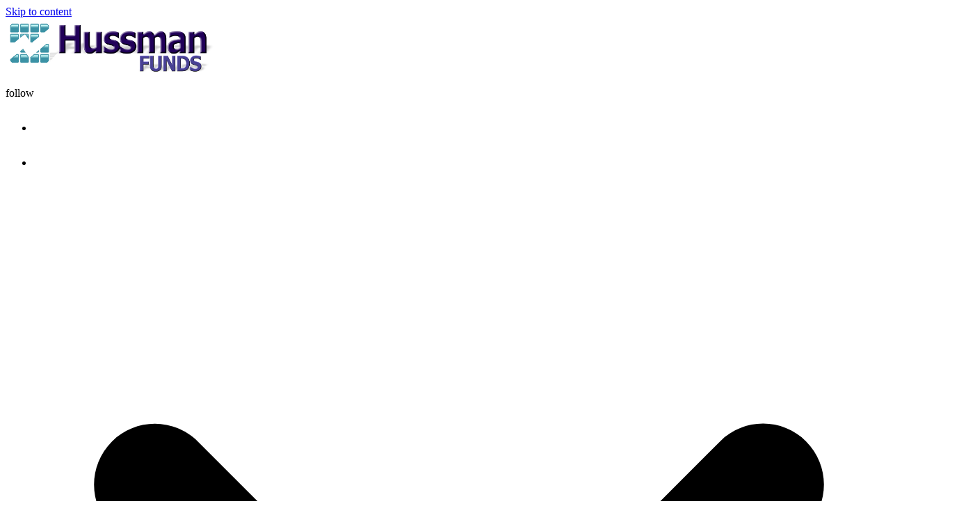

--- FILE ---
content_type: text/html; charset=UTF-8
request_url: https://www.hussmanfunds.com/comment/mc210614/
body_size: 43678
content:
<!DOCTYPE html>
<html lang="en-US" prefix="og: https://ogp.me/ns#" class="wpex-classic-style">
<head>
<meta charset="UTF-8">
<link rel="profile" href="http://gmpg.org/xfn/11">
<link href="https://fonts.googleapis.com/css?family=Lato:100,100i,200,200i,300,300i,400,400i,500,500i,600,600i,700,700i,800,800i,900,900i%7COpen+Sans:100,100i,200,200i,300,300i,400,400i,500,500i,600,600i,700,700i,800,800i,900,900i%7CIndie+Flower:100,100i,200,200i,300,300i,400,400i,500,500i,600,600i,700,700i,800,800i,900,900i%7COswald:100,100i,200,200i,300,300i,400,400i,500,500i,600,600i,700,700i,800,800i,900,900i" rel="stylesheet">	<style>img:is([sizes="auto" i], [sizes^="auto," i]) { contain-intrinsic-size: 3000px 1500px }</style>
	<meta name="viewport" content="width=device-width, initial-scale=1">

<!-- Search Engine Optimization by Rank Math PRO - https://rankmath.com/ -->
<title>Alice’s Adventures in Equilibrium - Hussman Funds</title>
<meta name="description" content="Equilibrium is like conservation of mass – every purchase is also a sale; every security that’s created must be held by someone until it is retired; the shortfall of one sector must be the surplus of another. Once you insist on thinking in terms of equilibrium, it becomes obvious how many discussions in economics and finance are incoherent."/>
<meta name="robots" content="follow, index, max-snippet:-1, max-video-preview:-1, max-image-preview:large"/>
<link rel="canonical" href="https://www.hussmanfunds.com/comment/mc210614/" />
<meta property="og:locale" content="en_US" />
<meta property="og:type" content="article" />
<meta property="og:title" content="Alice’s Adventures in Equilibrium - Hussman Funds" />
<meta property="og:description" content="Equilibrium is like conservation of mass – every purchase is also a sale; every security that’s created must be held by someone until it is retired; the shortfall of one sector must be the surplus of another. Once you insist on thinking in terms of equilibrium, it becomes obvious how many discussions in economics and finance are incoherent." />
<meta property="og:url" content="https://www.hussmanfunds.com/comment/mc210614/" />
<meta property="og:site_name" content="Hussman Funds" />
<meta property="article:section" content="Hussman Market Comment" />
<meta property="og:updated_time" content="2021-06-30T15:00:44-04:00" />
<meta property="og:image" content="https://www.hussmanfunds.com/wp-content/uploads/comment/wonderland.jpg" />
<meta property="og:image:secure_url" content="https://www.hussmanfunds.com/wp-content/uploads/comment/wonderland.jpg" />
<meta property="og:image:width" content="858" />
<meta property="og:image:height" content="483" />
<meta property="og:image:alt" content="Alice’s Adventures in Equilibrium" />
<meta property="og:image:type" content="image/jpeg" />
<meta property="article:published_time" content="2021-06-13T11:44:18-04:00" />
<meta property="article:modified_time" content="2021-06-30T15:00:44-04:00" />
<meta name="twitter:card" content="summary_large_image" />
<meta name="twitter:title" content="Alice’s Adventures in Equilibrium - Hussman Funds" />
<meta name="twitter:description" content="Equilibrium is like conservation of mass – every purchase is also a sale; every security that’s created must be held by someone until it is retired; the shortfall of one sector must be the surplus of another. Once you insist on thinking in terms of equilibrium, it becomes obvious how many discussions in economics and finance are incoherent." />
<meta name="twitter:site" content="@@HussmanFunds" />
<meta name="twitter:creator" content="@@HussmanFunds" />
<meta name="twitter:image" content="https://www.hussmanfunds.com/wp-content/uploads/comment/wonderland.jpg" />
<meta name="twitter:label1" content="Written by" />
<meta name="twitter:data1" content="John P. Hussman" />
<meta name="twitter:label2" content="Time to read" />
<meta name="twitter:data2" content="72 minutes" />
<script type="application/ld+json" class="rank-math-schema-pro">{"@context":"https://schema.org","@graph":[{"@type":["Corporation","Organization"],"@id":"https://www.hussmanfunds.com/#organization","name":"Hussman Funds","url":"https://www.hussmanfunds.com","sameAs":["https://twitter.com/@HussmanFunds"]},{"@type":"WebSite","@id":"https://www.hussmanfunds.com/#website","url":"https://www.hussmanfunds.com","name":"Hussman Funds","publisher":{"@id":"https://www.hussmanfunds.com/#organization"},"inLanguage":"en-US"},{"@type":"ImageObject","@id":"https://www.hussmanfunds.com/wp-content/uploads/comment/wonderland.jpg","url":"https://www.hussmanfunds.com/wp-content/uploads/comment/wonderland.jpg","width":"858","height":"483","inLanguage":"en-US"},{"@type":"WebPage","@id":"https://www.hussmanfunds.com/comment/mc210614/#webpage","url":"https://www.hussmanfunds.com/comment/mc210614/","name":"Alice\u2019s Adventures in Equilibrium - Hussman Funds","datePublished":"2021-06-13T11:44:18-04:00","dateModified":"2021-06-30T15:00:44-04:00","isPartOf":{"@id":"https://www.hussmanfunds.com/#website"},"primaryImageOfPage":{"@id":"https://www.hussmanfunds.com/wp-content/uploads/comment/wonderland.jpg"},"inLanguage":"en-US"},{"@type":"Person","@id":"https://www.hussmanfunds.com/author/johnhussman/","name":"John P. Hussman","url":"https://www.hussmanfunds.com/author/johnhussman/","image":{"@type":"ImageObject","@id":"https://secure.gravatar.com/avatar/97d361ebf3f55fa425b32fef52905d0383b81dbb1b68270a0d9905939a2a1ac0?s=96&amp;d=mm&amp;r=g","url":"https://secure.gravatar.com/avatar/97d361ebf3f55fa425b32fef52905d0383b81dbb1b68270a0d9905939a2a1ac0?s=96&amp;d=mm&amp;r=g","caption":"John P. Hussman","inLanguage":"en-US"},"worksFor":{"@id":"https://www.hussmanfunds.com/#organization"}},{"@type":"BlogPosting","headline":"Alice\u2019s Adventures in Equilibrium - Hussman Funds","datePublished":"2021-06-13T11:44:18-04:00","dateModified":"2021-06-30T15:00:44-04:00","articleSection":"Hussman Market Comment","author":{"@id":"https://www.hussmanfunds.com/author/johnhussman/","name":"John P. Hussman"},"publisher":{"@id":"https://www.hussmanfunds.com/#organization"},"description":"Equilibrium is like conservation of mass \u2013 every purchase is also a sale; every security that\u2019s created must be held by someone until it is retired; the shortfall of one sector must be the surplus of another. Once you insist on thinking in terms of equilibrium, it becomes obvious how many discussions in economics and finance are incoherent.","name":"Alice\u2019s Adventures in Equilibrium - Hussman Funds","@id":"https://www.hussmanfunds.com/comment/mc210614/#richSnippet","isPartOf":{"@id":"https://www.hussmanfunds.com/comment/mc210614/#webpage"},"image":{"@id":"https://www.hussmanfunds.com/wp-content/uploads/comment/wonderland.jpg"},"inLanguage":"en-US","mainEntityOfPage":{"@id":"https://www.hussmanfunds.com/comment/mc210614/#webpage"}}]}</script>
<!-- /Rank Math WordPress SEO plugin -->

<link rel='dns-prefetch' href='//www.hussmanfunds.com' />
<link rel='dns-prefetch' href='//fonts.googleapis.com' />
<link rel="alternate" type="application/rss+xml" title="Hussman Funds &raquo; Feed" href="https://www.hussmanfunds.com/feed/" />
<link rel="alternate" type="application/rss+xml" title="Hussman Funds &raquo; Comments Feed" href="https://www.hussmanfunds.com/comments/feed/" />
<link rel="alternate" type="application/rss+xml" title="Hussman Funds &raquo; Alice’s Adventures in Equilibrium Comments Feed" href="https://www.hussmanfunds.com/comment/mc210614/feed/" />
<link rel='stylesheet' id='js_composer_front-css' href='https://www.hussmanfunds.com/wp-content/plugins/js_composer/assets/css/js_composer.min.css?ver=8.7.2' media='all' />
<link rel='stylesheet' id='layerslider-css' href='https://www.hussmanfunds.com/wp-content/plugins/LayerSlider/assets/static/layerslider/css/layerslider.css?ver=7.15.1' media='all' />
<link rel='stylesheet' id='ls-user-css' href='https://www.hussmanfunds.com/wp-content/uploads/layerslider.custom.css?ver=1599942783' media='all' />
<link rel='stylesheet' id='ctct_form_styles-css' href='https://www.hussmanfunds.com/wp-content/plugins/constant-contact-forms/assets/css/style.css?ver=2.14.2' media='all' />
<link rel='stylesheet' id='parent-style-css' href='https://www.hussmanfunds.com/wp-content/themes/Total/style.css?ver=6.8.3' media='all' />
<link rel='stylesheet' id='tablepress-default-css' href='https://www.hussmanfunds.com/wp-content/plugins/tablepress/css/build/default.css?ver=3.2.5' media='all' />
<link rel='stylesheet' id='wpex-tablepress-css' href='https://www.hussmanfunds.com/wp-content/themes/Total/assets/css/frontend/tablepress.min.css?ver=6.4.2' media='all' />
<link rel='stylesheet' id='wpex-google-font-open-sans-css' href='https://fonts.googleapis.com/css2?family=Open+Sans:ital,wght@0,100;0,200;0,300;0,400;0,500;0,600;0,700;0,800;0,900;1,100;1,200;1,300;1,400;1,500;1,600;1,700;1,800;1,900&#038;display=swap&#038;subset=latin' media='all' />
<link rel='stylesheet' id='wpex-style-css' href='https://www.hussmanfunds.com/wp-content/themes/Hussman/style.css?ver=6.4.2' media='all' />
<link rel='stylesheet' id='wpex-mobile-menu-breakpoint-max-css' href='https://www.hussmanfunds.com/wp-content/themes/Total/assets/css/frontend/breakpoints/max.min.css?ver=6.4.2' media='only screen and (max-width:959px)' />
<link rel='stylesheet' id='wpex-mobile-menu-breakpoint-min-css' href='https://www.hussmanfunds.com/wp-content/themes/Total/assets/css/frontend/breakpoints/min.min.css?ver=6.4.2' media='only screen and (min-width:960px)' />
<link rel='stylesheet' id='vcex-shortcodes-css' href='https://www.hussmanfunds.com/wp-content/themes/Total/assets/css/frontend/vcex-shortcodes.min.css?ver=6.4.2' media='all' />
<link rel='stylesheet' id='wpex-wpbakery-css' href='https://www.hussmanfunds.com/wp-content/themes/Total/assets/css/frontend/wpbakery.min.css?ver=6.4.2' media='all' />
<script src="https://www.hussmanfunds.com/wp-includes/js/jquery/jquery.min.js?ver=3.7.1" id="jquery-core-js"></script>
<script src="https://www.hussmanfunds.com/wp-includes/js/jquery/jquery-migrate.min.js?ver=3.4.1" id="jquery-migrate-js"></script>
<script id="layerslider-utils-js-extra">
var LS_Meta = {"v":"7.15.1","fixGSAP":"1"};
</script>
<script src="https://www.hussmanfunds.com/wp-content/plugins/LayerSlider/assets/static/layerslider/js/layerslider.utils.js?ver=7.15.1" id="layerslider-utils-js"></script>
<script src="https://www.hussmanfunds.com/wp-content/plugins/LayerSlider/assets/static/layerslider/js/layerslider.kreaturamedia.jquery.js?ver=7.15.1" id="layerslider-js"></script>
<script src="https://www.hussmanfunds.com/wp-content/plugins/LayerSlider/assets/static/layerslider/js/layerslider.transitions.js?ver=7.15.1" id="layerslider-transitions-js"></script>
<script id="wpex-core-js-extra">
var wpex_theme_params = {"selectArrowIcon":"<span class=\"wpex-select-arrow__icon wpex-icon--sm wpex-flex wpex-icon\" aria-hidden=\"true\"><svg viewBox=\"0 0 24 24\" xmlns=\"http:\/\/www.w3.org\/2000\/svg\"><rect fill=\"none\" height=\"24\" width=\"24\"\/><g transform=\"matrix(0, -1, 1, 0, -0.115, 23.885)\"><polygon points=\"17.77,3.77 16,2 6,12 16,22 17.77,20.23 9.54,12\"\/><\/g><\/svg><\/span>","customSelects":".widget_categories form,.widget_archive select,.vcex-form-shortcode select","scrollToHash":"1","localScrollFindLinks":"1","localScrollHighlight":"1","localScrollUpdateHash":"1","scrollToHashTimeout":"500","localScrollTargets":"li.local-scroll a, a.local-scroll, .local-scroll-link, .local-scroll-link > a,.sidr-class-local-scroll-link,li.sidr-class-local-scroll > span > a,li.sidr-class-local-scroll > a","scrollToBehavior":"smooth"};
</script>
<script src="https://www.hussmanfunds.com/wp-content/themes/Total/assets/js/frontend/core.min.js?ver=6.4.2" id="wpex-core-js" defer data-wp-strategy="defer"></script>
<script id="wpex-inline-js-after">
!function(){const e=document.querySelector("html"),t=()=>{const t=window.innerWidth-document.documentElement.clientWidth;t&&e.style.setProperty("--wpex-scrollbar-width",`${t}px`)};t(),window.addEventListener("resize",(()=>{t()}))}();
</script>
<script src="https://www.hussmanfunds.com/wp-content/themes/Total/assets/js/frontend/search/drop-down.min.js?ver=6.4.2" id="wpex-search-drop_down-js" defer data-wp-strategy="defer"></script>
<script id="wpex-mobile-menu-toggle-js-extra">
var wpex_mobile_menu_toggle_params = {"breakpoint":"959","i18n":{"openSubmenu":"Open submenu of %s","closeSubmenu":"Close submenu of %s"},"openSubmenuIcon":"<span class=\"wpex-open-submenu__icon wpex-transition-transform wpex-duration-300 wpex-icon\" aria-hidden=\"true\"><svg xmlns=\"http:\/\/www.w3.org\/2000\/svg\" viewBox=\"0 0 448 512\"><path d=\"M201.4 342.6c12.5 12.5 32.8 12.5 45.3 0l160-160c12.5-12.5 12.5-32.8 0-45.3s-32.8-12.5-45.3 0L224 274.7 86.6 137.4c-12.5-12.5-32.8-12.5-45.3 0s-12.5 32.8 0 45.3l160 160z\"\/><\/svg><\/span>"};
</script>
<script src="https://www.hussmanfunds.com/wp-content/themes/Total/assets/js/frontend/mobile-menu/toggle.min.js?ver=6.4.2" id="wpex-mobile-menu-toggle-js" defer data-wp-strategy="defer"></script>
<script></script><meta name="generator" content="Powered by LayerSlider 7.15.1 - Build Heros, Sliders, and Popups. Create Animations and Beautiful, Rich Web Content as Easy as Never Before on WordPress." />
<!-- LayerSlider updates and docs at: https://layerslider.com -->
<link rel="https://api.w.org/" href="https://www.hussmanfunds.com/wp-json/" /><link rel="alternate" title="JSON" type="application/json" href="https://www.hussmanfunds.com/wp-json/wp/v2/posts/20964" /><link rel="EditURI" type="application/rsd+xml" title="RSD" href="https://www.hussmanfunds.com/xmlrpc.php?rsd" />
<meta name="generator" content="WordPress 6.8.3" />
<link rel='shortlink' href='https://www.hussmanfunds.com/?p=20964' />
<link rel="alternate" title="oEmbed (JSON)" type="application/json+oembed" href="https://www.hussmanfunds.com/wp-json/oembed/1.0/embed?url=https%3A%2F%2Fwww.hussmanfunds.com%2Fcomment%2Fmc210614%2F" />
<link rel="alternate" title="oEmbed (XML)" type="text/xml+oembed" href="https://www.hussmanfunds.com/wp-json/oembed/1.0/embed?url=https%3A%2F%2Fwww.hussmanfunds.com%2Fcomment%2Fmc210614%2F&#038;format=xml" />
        <style type="text/css" id="pf-main-css">
            
				@media screen {
					.printfriendly {
						z-index: 1000; display: flex; margin: 0px 0px 0px 0px
					}
					.printfriendly a, .printfriendly a:link, .printfriendly a:visited, .printfriendly a:hover, .printfriendly a:active {
						font-weight: 600;
						cursor: pointer;
						text-decoration: none;
						border: none;
						-webkit-box-shadow: none;
						-moz-box-shadow: none;
						box-shadow: none;
						outline:none;
						font-size: 14px !important;
						color: #3d5399 !important;
					}
					.printfriendly.pf-alignleft {
						justify-content: start;
					}
					.printfriendly.pf-alignright {
						justify-content: end;
					}
					.printfriendly.pf-aligncenter {
						justify-content: center;
						
					}
				}

				.pf-button-img {
					border: none;
					-webkit-box-shadow: none;
					-moz-box-shadow: none;
					box-shadow: none;
					padding: 0;
					margin: 0;
					display: inline;
					vertical-align: middle;
				}

				img.pf-button-img + .pf-button-text {
					margin-left: 6px;
				}

				@media print {
					.printfriendly {
						display: none;
					}
				}
				        </style>

            
        <style type="text/css" id="pf-excerpt-styles">
          .pf-button.pf-button-excerpt {
              display: none;
           }
        </style>

            
        <script type="text/javascript">
            var jQueryMigrateHelperHasSentDowngrade = false;

			window.onerror = function( msg, url, line, col, error ) {
				// Break out early, do not processing if a downgrade reqeust was already sent.
				if ( jQueryMigrateHelperHasSentDowngrade ) {
					return true;
                }

				var xhr = new XMLHttpRequest();
				var nonce = '502df9d087';
				var jQueryFunctions = [
					'andSelf',
					'browser',
					'live',
					'boxModel',
					'support.boxModel',
					'size',
					'swap',
					'clean',
					'sub',
                ];
				var match_pattern = /\)\.(.+?) is not a function/;
                var erroredFunction = msg.match( match_pattern );

                // If there was no matching functions, do not try to downgrade.
                if ( null === erroredFunction || typeof erroredFunction !== 'object' || typeof erroredFunction[1] === "undefined" || -1 === jQueryFunctions.indexOf( erroredFunction[1] ) ) {
                    return true;
                }

                // Set that we've now attempted a downgrade request.
                jQueryMigrateHelperHasSentDowngrade = true;

				xhr.open( 'POST', 'https://www.hussmanfunds.com/wp-admin/admin-ajax.php' );
				xhr.setRequestHeader( 'Content-Type', 'application/x-www-form-urlencoded' );
				xhr.onload = function () {
					var response,
                        reload = false;

					if ( 200 === xhr.status ) {
                        try {
                        	response = JSON.parse( xhr.response );

                        	reload = response.data.reload;
                        } catch ( e ) {
                        	reload = false;
                        }
                    }

					// Automatically reload the page if a deprecation caused an automatic downgrade, ensure visitors get the best possible experience.
					if ( reload ) {
						location.reload();
                    }
				};

				xhr.send( encodeURI( 'action=jquery-migrate-downgrade-version&_wpnonce=' + nonce ) );

				// Suppress error alerts in older browsers
				return true;
			}
        </script>

		<link rel="icon" href="https://www.hussmanfunds.com/wp-content/uploads/sitegraphics/favicon.png" sizes="32x32"><link rel="shortcut icon" href="https://www.hussmanfunds.com/wp-content/uploads/sitegraphics/favicon.png"><link rel="apple-touch-icon" href="https://www.hussmanfunds.com/wp-content/uploads/sitegraphics/apple-touch-icon.png" sizes="57x57" ><noscript><style>body:not(.content-full-screen) .wpex-vc-row-stretched[data-vc-full-width-init="false"]{visibility:visible;}</style></noscript>		<style id="wp-custom-css">
			/* You can add your own CSS here. Click the help icon above to learn more. */@media(max-width:768px){#top-bar{display:none;}}/* * .main-navigation .dropdown-menu .link-inner{color:#aba8bf;}*/.main-navigation .dropdown-menu>.menu-item>a{display:block;height:50;color:var(--wpex-main-nav-link-color,var(--wpex-text-2));background:var(--wpex-main-nav-link-bg);padding:var(--wpex-main-nav-link-padding-y,0px) var(--wpex-main-nav-link-padding-x,0px);line-height:50px;color:#ffffff}.navbar-style-one .dropdown-menu >li >a{display:block;height:50px;line-height:50px;padding:0 4px;color:#ffffff;}.navbar-style-two .dropdown-menu >li >a{color:#ffffff;font-weight:600;text-transform:uppercase;padding:0 19px;margin:0;transition:opacity .25s ease-in-out;-moz-transition:opacity .25s ease-in-out;-webkit-transition:opacity .25s ease-in-out;}		</style>
		<noscript><style> .wpb_animate_when_almost_visible { opacity: 1; }</style></noscript><style data-type="wpex-css" id="wpex-css">/*TYPOGRAPHY*/:root{--wpex-body-font-family:'Open Sans',sans-serif;--wpex-body-font-weight:400;--wpex-body-font-size:15px;--wpex-body-color:#000000;--wpex-body-line-height:24px;}.main-navigation-ul .link-inner{font-style:normal;font-size:0.95em;}.main-navigation-ul .sub-menu .link-inner{font-weight:600;}.page-header .page-header-title{font-family:'Open Sans',sans-serif;font-weight:600;font-style:normal;font-size:30px;}.page-header .page-subheading{text-transform:capitalize;}.blog-entry-title.entry-title,.blog-entry-title.entry-title a,.blog-entry-title.entry-title a:hover{font-size:20px;color:#004851;}body.single-post .single-post-title{font-weight:600;}h1,.wpex-h1{font-weight:600;font-size:1.6em;color:#180049;}h2,.wpex-h2{font-weight:600;font-size:1.4em;color:#004851;line-height:22px;}h3,.wpex-h3{font-family:'Open Sans',sans-serif;font-weight:600;font-size:1.2em;color:#032266;}h4,.wpex-h4{font-weight:600;font-size:1.0em;color:#006987;}/*ADVANCED STYLING CSS*/#site-logo .logo-img{max-height:95px;width:auto;}.page-header.has-bg-image{background-image:url(https://0350933.netsolhost.com/wp_root/wp-content/uploads/sitegraphics/grid-bg-1.jpg);}/*CUSTOMIZER STYLING*/.page-header.wpex-supports-mods{padding-block-start:7px;padding-block-end:2px;background-color:#3c5c70;}:root,.site-boxed.wpex-responsive #wrap{--wpex-container-width:980px;}#top-bar-wrap{background-color:#349db6;}.wpex-top-bar-sticky{background-color:#349db6;}#top-bar{color:#67c9e0;--wpex-text-2:#67c9e0;--wpex-text-3:#67c9e0;--wpex-text-4:#67c9e0;--wpex-link-color:#000000;}.mobile-toggle-nav{background:#ffffff;}#footer-bottom{padding:5pt 5pt 5pt 5pt;}:root{--wpex-vc-column-inner-margin-bottom:15px;}@media only screen and (min-width:960px){:root{--wpex-content-area-width:69%;--wpex-primary-sidebar-width:26%;}}@media only screen and (max-width:767px){:root,.site-boxed.wpex-responsive #wrap{--wpex-container-width:90%;}}@media only screen and (min-width:960px) and (max-width:1280px){:root,.site-boxed.wpex-responsive #wrap{--wpex-container-width:90%;}}@media only screen and (min-width:768px) and (max-width:959px){:root,.site-boxed.wpex-responsive #wrap{--wpex-container-width:90%;}}@media only screen and (min-width:480px) and (max-width:767px){:root,.site-boxed.wpex-responsive #wrap{--wpex-container-width:90%;}}</style></head>

<body class="wp-singular post-template-default single single-post postid-20964 single-format-standard wp-custom-logo wp-embed-responsive wp-theme-Total wp-child-theme-Hussman locale-en-us ctct-Total wpex-theme wpex-responsive full-width-main-layout no-composer wpex-live-site site-full-width content-right-sidebar has-sidebar has-topbar post-in-category-comment sidebar-widget-icons hasnt-overlay-header wpex-antialiased has-mobile-menu wpex-mobile-toggle-menu-navbar wpex-no-js wpb-js-composer js-comp-ver-8.7.2 vc_non_responsive">

	
<a href="#content" class="skip-to-content">Skip to content</a>

	
	<span data-ls_id="#site_top" tabindex="-1"></span>
	<div id="outer-wrap" class="wpex-overflow-clip">
		
		
		
		<div id="wrap" class="wpex-clr">

			
			<div id="top-bar-wrap" class="top-bar-full-width wpex-border-b wpex-border-main wpex-border-solid wpex-text-sm visible-desktop wpex-print-hidden">
			<div id="top-bar" class="container wpex-relative wpex-py-15 wpex-md-flex wpex-justify-between wpex-items-center wpex-text-center wpex-md-text-initial"></div>
		</div>
		<header id="site-header" class="header-two header-full-width dyn-styles wpex-print-hidden wpex-relative wpex-clr">
				<div id="site-header-inner" class="header-two-inner header-padding container wpex-relative wpex-h-100 wpex-py-30 wpex-clr">
<div id="site-logo" class="site-branding header-two-logo logo-padding wpex-flex wpex-items-center wpex-float-left">
	<div id="site-logo-inner" ><a id="site-logo-link" href="https://www.hussmanfunds.com/" rel="home" class="main-logo"><img src="https://www.hussmanfunds.com/wp-content/uploads/hussmanfundslogo300.jpg" alt="Hussman Funds" class="logo-img wpex-h-auto wpex-max-w-100 wpex-align-middle" width="1188" height="95" data-no-retina data-skip-lazy fetchpriority="high" srcset="https://www.hussmanfunds.com/wp-content/uploads/hussmanfundslogo300.jpg 1x,https://www.hussmanfunds.com/wp-content/uploads/hussmanfundslogo300.jpg 2x"></a></div>

</div>
<div class="header-aside-mobile-spacer wpex-pt-20 wpex-clear wpex-min-hidden hidden"></div>
	<aside id="header-aside" class="header-two-aside wpex-min-float-right wpex-min-text-right wpex-text-md hidden">
		<div class="header-aside-content wpex-clr">follow <a href="https://twitter.com/HussmanFunds" class="twitterFollow"></a></div>
			</aside>

</div>
		
<div id="site-navigation-wrap" class="navbar-style-two navbar-allows-inner-bg navbar-fixed-line-height hide-at-mm-breakpoint wpex-clr wpex-print-hidden">
	<nav id="site-navigation" class="navigation main-navigation main-navigation-two container wpex-relative wpex-clr" aria-label="Main menu"><ul id="menu-main" class="main-navigation-ul dropdown-menu wpex-dropdown-menu wpex-dropdown-menu--onhover"><li id="menu-item-15151" class="menu-item menu-item-type-post_type menu-item-object-page menu-item-home menu-item-15151"><a href="https://www.hussmanfunds.com/"><span class="link-inner">Home</span></a></li>
<li id="menu-item-16874" class="menu-item menu-item-type-post_type menu-item-object-page menu-item-has-children menu-item-16874 dropdown"><a href="https://www.hussmanfunds.com/understanding-hussman-funds/"><span class="link-inner">Discipline <span class="nav-arrow top-level"><span class="nav-arrow__icon wpex-icon wpex-icon--xs" aria-hidden="true"><svg xmlns="http://www.w3.org/2000/svg" viewBox="0 0 448 512"><path d="M201.4 342.6c12.5 12.5 32.8 12.5 45.3 0l160-160c12.5-12.5 12.5-32.8 0-45.3s-32.8-12.5-45.3 0L224 274.7 86.6 137.4c-12.5-12.5-32.8-12.5-45.3 0s-12.5 32.8 0 45.3l160 160z"/></svg></span></span></span></a>
<ul class="sub-menu">
	<li id="menu-item-17075" class="menu-item menu-item-type-post_type menu-item-object-page menu-item-17075"><a href="https://www.hussmanfunds.com/understanding-hussman-funds/"><span class="link-inner">Understanding the Hussman Funds</span></a></li>
	<li id="menu-item-16940" class="menu-item menu-item-type-post_type menu-item-object-page menu-item-16940"><a href="https://www.hussmanfunds.com/our-mission/"><span class="link-inner">Our Mission</span></a></li>
	<li id="menu-item-5961" class="menu-item menu-item-type-post_type menu-item-object-page menu-item-5961"><a href="https://www.hussmanfunds.com/faqs/"><span class="link-inner">Frequently Asked Questions</span></a></li>
</ul>
</li>
<li id="menu-item-7291" class="menu-item menu-item-type-post_type menu-item-object-page menu-item-has-children menu-item-7291 dropdown"><a href="https://www.hussmanfunds.com/funds-overview/"><span class="link-inner">The Funds <span class="nav-arrow top-level"><span class="nav-arrow__icon wpex-icon wpex-icon--xs" aria-hidden="true"><svg xmlns="http://www.w3.org/2000/svg" viewBox="0 0 448 512"><path d="M201.4 342.6c12.5 12.5 32.8 12.5 45.3 0l160-160c12.5-12.5 12.5-32.8 0-45.3s-32.8-12.5-45.3 0L224 274.7 86.6 137.4c-12.5-12.5-32.8-12.5-45.3 0s-12.5 32.8 0 45.3l160 160z"/></svg></span></span></span></a>
<ul class="sub-menu">
	<li id="menu-item-16657" class="menu-item menu-item-type-post_type menu-item-object-page menu-item-has-children menu-item-16657 dropdown"><a href="https://www.hussmanfunds.com/funds-overview/"><span class="link-inner">Funds Overview <span class="nav-arrow second-level"><span class="nav-arrow__icon wpex-icon wpex-icon--xs wpex-icon--bidi" aria-hidden="true"><svg xmlns="http://www.w3.org/2000/svg" viewBox="0 0 320 512"><path d="M278.6 233.4c12.5 12.5 12.5 32.8 0 45.3l-160 160c-12.5 12.5-32.8 12.5-45.3 0s-12.5-32.8 0-45.3L210.7 256 73.4 118.6c-12.5-12.5-12.5-32.8 0-45.3s32.8-12.5 45.3 0l160 160z"/></svg></span></span></span></a>
	<ul class="sub-menu">
		<li id="menu-item-23711" class="menu-item menu-item-type-post_type menu-item-object-page menu-item-23711"><a href="https://www.hussmanfunds.com/strategic-market-cycle-fund/"><span class="link-inner">Strategic Market Cycle Fund</span></a></li>
		<li id="menu-item-19037" class="menu-item menu-item-type-post_type menu-item-object-page menu-item-19037"><a href="https://www.hussmanfunds.com/strategic-allocation-fund/"><span class="link-inner">Strategic Allocation Fund</span></a></li>
		<li id="menu-item-6011" class="menu-item menu-item-type-post_type menu-item-object-page menu-item-6011"><a href="https://www.hussmanfunds.com/strategic-total-return-fund/"><span class="link-inner">Strategic Total Return Fund</span></a></li>
	</ul>
</li>
	<li id="menu-item-22894" class="menu-item menu-item-type-custom menu-item-object-custom menu-item-22894"><a href="https://funddocs.filepoint.com/hussman/"><span class="link-inner">Prospectus &#038; Reports</span></a></li>
	<li id="menu-item-19035" class="menu-item menu-item-type-post_type menu-item-object-page menu-item-19035"><a href="https://www.hussmanfunds.com/fund-comparison/"><span class="link-inner">Fund Comparison</span></a></li>
	<li id="menu-item-23699" class="menu-item menu-item-type-custom menu-item-object-custom menu-item-23699"><a href="https://www.hussmanfunds.com/open-account/"><span class="link-inner">Open an Account</span></a></li>
	<li id="menu-item-22971" class="menu-item menu-item-type-custom menu-item-object-custom menu-item-22971"><a href="https://uportal.ultimusfundsolutions.com/app/hussmanfunds/#login"><span class="link-inner">Account Access</span></a></li>
</ul>
</li>
<li id="menu-item-20819" class="menu-item menu-item-type-taxonomy menu-item-object-category current-post-ancestor current-menu-parent current-post-parent menu-item-20819"><a href="https://www.hussmanfunds.com/category/comment/"><span class="link-inner">Market Comment</span></a></li>
<li id="menu-item-20820" class="menu-item menu-item-type-taxonomy menu-item-object-category menu-item-20820"><a href="https://www.hussmanfunds.com/category/research/"><span class="link-inner">Research &amp; Insight</span></a></li>
<li id="menu-item-16656" class="menu-item menu-item-type-post_type menu-item-object-page menu-item-has-children menu-item-16656 dropdown"><a href="https://www.hussmanfunds.com/knowledge-center/"><span class="link-inner">Knowledge Center <span class="nav-arrow top-level"><span class="nav-arrow__icon wpex-icon wpex-icon--xs" aria-hidden="true"><svg xmlns="http://www.w3.org/2000/svg" viewBox="0 0 448 512"><path d="M201.4 342.6c12.5 12.5 32.8 12.5 45.3 0l160-160c12.5-12.5 12.5-32.8 0-45.3s-32.8-12.5-45.3 0L224 274.7 86.6 137.4c-12.5-12.5-32.8-12.5-45.3 0s-12.5 32.8 0 45.3l160 160z"/></svg></span></span></span></a>
<ul class="sub-menu">
	<li id="menu-item-16670" class="menu-item menu-item-type-post_type menu-item-object-page menu-item-16670"><a href="https://www.hussmanfunds.com/knowledge-center/"><span class="link-inner">Knowledge Center</span></a></li>
	<li id="menu-item-16578" class="menu-item menu-item-type-post_type menu-item-object-page menu-item-16578"><a href="https://www.hussmanfunds.com/market-comment-archive/"><span class="link-inner">Market Comment Archive</span></a></li>
	<li id="menu-item-16577" class="menu-item menu-item-type-post_type menu-item-object-page menu-item-16577"><a href="https://www.hussmanfunds.com/research-insight-archive/"><span class="link-inner">Research &#038; Insight Archive</span></a></li>
</ul>
</li>
<li class="search-toggle-li menu-item wpex-menu-extra no-icon-margin"><a href="#" class="site-search-toggle search-dropdown-toggle" role="button" aria-expanded="false" aria-controls="searchform-dropdown" aria-label="Search"><span class="link-inner"><span class="wpex-menu-search-text wpex-hidden">Search</span><span class="wpex-menu-search-icon wpex-icon" aria-hidden="true"><svg xmlns="http://www.w3.org/2000/svg" viewBox="0 0 512 512"><path d="M416 208c0 45.9-14.9 88.3-40 122.7L502.6 457.4c12.5 12.5 12.5 32.8 0 45.3s-32.8 12.5-45.3 0L330.7 376c-34.4 25.2-76.8 40-122.7 40C93.1 416 0 322.9 0 208S93.1 0 208 0S416 93.1 416 208zM208 352a144 144 0 1 0 0-288 144 144 0 1 0 0 288z"/></svg></span></span></a>
<div id="searchform-dropdown" class="header-searchform-wrap header-drop-widget header-drop-widget--colored-top-border wpex-invisible wpex-opacity-0 wpex-absolute wpex-transition-all wpex-duration-200 wpex-translate-Z-0 wpex-text-initial wpex-z-dropdown wpex-top-100 wpex-right-0 wpex-surface-1 wpex-text-2 wpex-p-15">
<form role="search" method="get" class="searchform searchform--header-dropdown wpex-flex" action="https://www.hussmanfunds.com/" autocomplete="off">
	<label for="searchform-input-6923b61e52b98" class="searchform-label screen-reader-text">Search</label>
	<input id="searchform-input-6923b61e52b98" type="search" class="searchform-input wpex-block wpex-border-0 wpex-outline-0 wpex-w-100 wpex-h-auto wpex-leading-relaxed wpex-rounded-0 wpex-text-2 wpex-surface-2 wpex-p-10 wpex-text-1em wpex-unstyled-input" name="s" placeholder="Search" required>
			<button type="submit" class="searchform-submit wpex-hidden wpex-rounded-0 wpex-py-10 wpex-px-15" aria-label="Submit search"><span class="wpex-icon" aria-hidden="true"><svg xmlns="http://www.w3.org/2000/svg" viewBox="0 0 512 512"><path d="M416 208c0 45.9-14.9 88.3-40 122.7L502.6 457.4c12.5 12.5 12.5 32.8 0 45.3s-32.8 12.5-45.3 0L330.7 376c-34.4 25.2-76.8 40-122.7 40C93.1 416 0 322.9 0 208S93.1 0 208 0S416 93.1 416 208zM208 352a144 144 0 1 0 0-288 144 144 0 1 0 0 288z"/></svg></span></button>
</form>
</div>
</li></ul></nav>
</div>


<div id="wpex-mobile-menu-navbar" class="wpex-mobile-menu-toggle show-at-mm-breakpoint wpex-flex wpex-items-center wpex-bg-gray-A900">
	<div class="container">
		<div class="wpex-flex wpex-items-center wpex-justify-between wpex-text-white wpex-child-inherit-color wpex-text-md">
						<div id="wpex-mobile-menu-navbar-toggle-wrap" class="wpex-flex-grow">
				<a href="#mobile-menu" class="mobile-menu-toggle wpex-no-underline" role="button" aria-expanded="false"><span class="wpex-mr-10 wpex-icon" aria-hidden="true"><svg xmlns="http://www.w3.org/2000/svg" viewBox="0 0 448 512"><path d="M0 96C0 78.3 14.3 64 32 64H416c17.7 0 32 14.3 32 32s-14.3 32-32 32H32C14.3 128 0 113.7 0 96zM0 256c0-17.7 14.3-32 32-32H416c17.7 0 32 14.3 32 32s-14.3 32-32 32H32c-17.7 0-32-14.3-32-32zM448 416c0 17.7-14.3 32-32 32H32c-17.7 0-32-14.3-32-32s14.3-32 32-32H416c17.7 0 32 14.3 32 32z"/></svg></span><span class="wpex-text">Menu</span></a>
			</div>
								</div>
	</div>
</div>
	</header>

			
			<main id="main" class="site-main wpex-clr">

				
<header class="page-header default-page-header has-bg-image bg-fixed wpex-bg-fixed wpex-bg-cover wpex-bg-center wpex-bg-no-repeat wpex-relative wpex-mb-40 wpex-surface-2 wpex-py-20 wpex-border-t wpex-border-b wpex-border-solid wpex-border-surface-3 wpex-text-2 wpex-supports-mods">

	
	<div class="page-header-inner container">
<div class="page-header-content">

<span class="page-header-title wpex-block wpex-m-0 wpex-text-2xl">

	<span>Hussman Market Comment</span>

</span>

</div></div>

	
</header>


<div id="content-wrap"  class="container wpex-clr">

	
	<div id="primary" class="content-area wpex-clr">

		
		<div id="content" class="site-content wpex-clr">

			
			
<article id="single-blocks" class="single-blog-article wpex-first-mt-0 wpex-clr">
	<div id="post-media" class="single-blog-media single-media wpex-relative wpex-mb-20"><img width="858" height="483" src="https://www.hussmanfunds.com/wp-content/uploads/comment/wonderland.jpg" class="blog-single-media-img wpex-align-middle" alt="" loading="lazy" decoding="async" srcset="https://www.hussmanfunds.com/wp-content/uploads/comment/wonderland.jpg 858w, https://www.hussmanfunds.com/wp-content/uploads/comment/wonderland-300x169.jpg 300w, https://www.hussmanfunds.com/wp-content/uploads/comment/wonderland-768x432.jpg 768w" sizes="auto, (max-width: 858px) 100vw, 858px" /></div>


<header class="single-blog-header wpex-mb-10">
	<h1 class="single-post-title entry-title wpex-m-0 wpex-text-3xl">Alice’s Adventures in Equilibrium</h1>
</header>
<div class="single-blog-content single-content entry wpex-mt-20 wpex-mb-40 wpex-clr"><div class="pf-content"><div class="printfriendly pf-button pf-button-content pf-alignright">
                    <a href="#" rel="nofollow" onclick="window.print(); return false;" title="Printer Friendly, PDF & Email">
                    <img decoding="async" src="https://www.hussmanfunds.com/wp-content/uploads/sitegraphics/printbutton60x60.jpg" alt="Print Friendly, PDF & Email" class="pf-button-img" style=""  />
                    </a>
                </div><p><img decoding="async" class="size-full wp-image-15201 alignleft" src="https://www.hussmanfunds.com/wp-content/uploads/sitegraphics/john_hussman_thumbnail.jpg" alt="" width="145" height="145" /></p>
<p>&nbsp;</p>
<p>John P. Hussman, Ph.D.<br />
President, Hussman Investment Trust</p>
<h4>June 2021</h4>
<hr />
<blockquote><p>I daresay you haven’t had much practice. Why, sometimes I&#8217;ve believed as many as six impossible things before breakfast.</p>
<p><em>&#8211; The Queen, Alice’s Adventures in Wonderland, Lewis Carroll</em></p></blockquote>
<p>Coherent thinking is interested in how things are related; where they come from, where they go, and the mechanisms by which they affect each other. Incoherent thinking is a world of magic, loose theory, and superstition; where things pop into existence, vanish without a trace, and are somehow related without any need to carefully describe cause and effect.</p>
<p>Much of what passes for economic and financial analysis is incoherent. I’ve chosen that word carefully. The problem is not that the beliefs of investors are “less true” than they think. It’s that many of the most commonly repeated phrases don’t mean anything close to what investors think they mean. It’s that many of these belief systems are inconsistent, confused, or rooted in false premises. They are incoherent in the same way that it’s incoherent to debate how many pine trees are planted at the edge of the earth, how many aardvarks you need to start a thunderstorm, or how the gold coins in the pot at the end of the rainbow are invested.</p>
<p>That’s not to say that incoherent beliefs have no impact on the markets. But it does mean that the speculative market impact is entirely the product of what Buddhists might call “mental formations” that may not, and need not, have anything to do with reality, and leave investors vulnerable because of it.</p>
<h3>Equilibrium is like conservation of mass</h3>
<p>The most frequent way that investors come to believe in impossible things is that they fail to impose “equilibrium.” They neglect to examine how output and securities come into existence, the arithmetic that dictates how they have to add up, and who ends up with what after each exchange. They imagine that what might be true for an individual investor or sector must also be true for the financial markets or the economy as a whole.</p>
<p>Discussions of economics and finance typically reflect little consideration or even understanding of the “stock-flow equilibrium” that necessarily relates various real economic outcomes – output, savings, investment, and government spending – with the issuance of various financial objects like Treasury debt, base money, and stock shares. Equilibrium is like conservation of mass – every purchase is also a sale; every security that’s created must be held by someone until it is retired; securities are created to memorialize obligations; output that’s not consumed has been saved; the shortfall of one sector must be the surplus of another. Once you insist on thinking in terms of equilibrium, it becomes obvious how many discussions in economics and finance are incoherent.</p>
<p>Notably, the lack of equilibrium thinking obscures a critical fact about investing: every security, once issued, must be held by someone until it is retired. As a result, the only thing that a security will ever provide to its investors, in aggregate, is the stream of actual cash flows that it delivers between the point that it is issued and the point that it is retired. The price changes called out by Mr. Market are not changes in aggregate wealth – they mainly provide varying opportunities for wealth <em>transfer</em> between one investor and another. There’s an increase in aggregate wealth only if there’s an increase in expected value-added output and deliverable cash flows. Otherwise, a change in the valuation of a given stream of cash flows merely reflects a change in the expected rate of return.</p>
<blockquote><p>Imagine that in some private business you own a small share that cost you $1,000. One of your partners, named Mr. Market, is very obliging indeed. Every day he tells you what he thinks your interest is worth and furthermore offers either to buy you out or sell you an additional interest on that basis. Sometimes his idea of value appears plausible and justified by business developments and prospects as you know them. Often, on the other hand, Mr. Market lets his enthusiasm or fears run away with him, and the value he proposes seems to you a little short of silly. You may be happy to sell out to him when he quotes you a ridiculously high price, and equally happy to buy from him when his price is low. But the rest of the time you will be wiser to form your own ideas of the value of your holdings, based on full reports from the company about its operation and financial position.</p>
<p><em>– Benjamin Graham, The Intelligent Investor</em></p></blockquote>
<p>We’ll begin with an overview of market conditions, and move on to a discussion of securities, wealth, money creation, fiscal policy, inflation, the Phillips Curve, Bitcoin, market valuations, free enterprise, natural monopoly, and economic growth. I&#8217;ve briefly included several charts and points that are familiar to long-time readers &#8211; more detail can be found in prior commentaries. My hope is that by the end of this comment, you’ll have a more coherent sense of how they all interact. Ideally, this comment will serve as something of a reference – if only so future investors might avoid the sort of misperception that has contributed to the current extremes.</p>
<h3>Market conditions</h3>
<p>I’ll note at the outset that understanding how the relationships between money, finance, and the economy actually work may not help your investment process unless you also accept (as we finally did in late-2017) the extent to which the discomfort of investors with zero interest rates has blunted their capacity for discernment. Amid zero interest rates, historically reliable “limits” to speculation have not applied.</p>
<p>That’s not to say that the current speculative extremes will escape profoundly damaging consequences. It’s just that we have to be selective in our disdain. In particular, we have to be content to gauge the presence or absence of speculation or risk-aversion, without assuming that there is a limit to either.</p>
<p>When investors form their expectations for returns based on price behavior, and price behavior is driven by investor expectations in turn, the feedback loop contributes to self-reinforcing bubbles. The situation is worse when investors ignore valuations in hopes of limitless “support” from policy makers, despite the absence of any reliable, mechanistic relationship – other than psychology itself – linking policy actions and security prices.</p>
<p>The chart below shows the ratio of nonfinancial market capitalization to corporate gross value-added, including estimated foreign revenues. This is the valuation measure that we find best-correlated with actual subsequent market returns across a century of market cycles, as well as in recent decades.</p>
<p><img decoding="async" src="https://www.hussmanfunds.com/wp-content/uploads/comment/mc210614a.png" alt="Hussman MarketCap/GVA" /></p>
<p>Presently, we estimate clearly negative average annual total returns for the S&amp;P 500 over the coming 12-year period. The scatter below reflects two of our most reliable valuation measures: nonfinancial market capitalization to corporate gross value-added (including estimated foreign revenues) in data since 1950. I’ve extended the chart back to 1928 by setting valuations in proportion to our margin-adjusted P/E (MAPE) in data prior to 1950. The valuation of the U.S. stock market on June 11, 2021 was easily the highest level in history.</p>
<p><img decoding="async" src="https://www.hussmanfunds.com/wp-content/uploads/comment/mc210614b.png" alt="Market valuations and subsequent 12-year S&amp;P 500 total returns, 1928-2021" /></p>
<p>The scatter below reflects data since 1947, showing our Margin-Adjusted P/E (MAPE), MarketCap/GDP and MarketCap/GVA versus actual subsequent 12-year S&amp;P 500 total returns. These are among the valuation measures we find best-correlated with actual subsequent market returns. Notice that each is normalized so that 1.0 on the horizontal axis represents the historical norm. Not surprisingly, when valuations have been near their historical norms, subsequent returns have averaged something close to 10% annually. That’s what we mean when we discuss the “mapping” between valuations and subsequent returns.</p>
<p>What drives “errors” in this mapping? Errors are produced mainly when valuations at the end of a given holding period are very far from their historical norm, at least temporarily. For example, if current valuation extremes were sustained at these levels even 12 years from today, the average annual total return of the S&amp;P 500 over that period would likely be in the low single digits, rather than the negative return that we presently expect. That low, but positive return would quite likely be associated with substantial interim volatility, because extreme valuations are typically followed by high volatility, as prices become more sensitive to small changes in expected returns. Still, we can’t rule out future bubbles, so even at current extremes, we have to navigate and respond to market conditions as they change.</p>
<p><img decoding="async" src="https://www.hussmanfunds.com/wp-content/uploads/comment/mc210614c.png" alt="Market valuations (Hussman) and subsequent market returns 1947-2021" /></p>
<p>It’s important to recognize that while valuations are extremely informative about prospective market returns on a 10-12 year horizon, and potential market losses over the completion of any market cycle, valuations are not reliable short-term measures. If elevated valuations were enough to drive the market lower, we could never observe the sort of extremes that emerged in 1929, 2000 and today. Over shorter horizons, we have to attend to whether investors are inclined toward speculation or risk-aversion, and we find that this psychology is best gauged by the uniformity or divergence of market internals across thousands of individual stocks, industries, sectors, and security-types, including debt securities of varying creditworthiness.</p>
<p>Presently, our key gauge of market internals is also unfavorable, while market conditions are extremely overextended, which creates the potential for “trap door” outcomes. We’ve seen this combination a few times in recent years, particularly in the fourth quarter of 2018 and the first quarter of 2020. Based on statistical proximity, we find that the “nearest neighbors” to current extremes were in 1987 and 1998, just before “panic” type declines, neither which was accompanied by a recession. Even amid these extremes, we’ve patiently refrained from “fighting” this speculation aggressively until we observe broader deterioration in the equity components of internals. For now, the main divergences on the equity side take the form of progressively weaker participation, leadership, and price-volume behavior with each successive market advance.</p>
<p>While Wall Street is clearly enthusiastic about an enormous post-pandemic recovery, keep in mind that the U.S. government has run a deficit amounting to about 19% of GDP over the past year. Undoubtedly, we’ll see a broad recovery in private sector economic activity in the quarters ahead. But this recovery will also have to replace, rather than augment, trillions of dollars in pandemic relief funds. The recovery will progress amid substantial labor market frictions as well as shortages in various production inputs. It’s quite possible that the mental image in anticipation of a post-pandemic recovery may be more pleasant than the actual recovery itself. In that event, the glowing optimism currently built into record valuation extremes could be followed by quite a bit of disappointment.</p>
<p>This is not a market that is priced for the smallest shred of disappointment. Below, we’ve sorted S&amp;P 500 into 10 deciles, by price/revenue ratio (thanks as usual to our resident math guru Russell Jackson for compiling all of this data). Each line shows the median price/revenue ratio of each decile. Keep in mind that the lowest valuation deciles typically represent companies in industries such as retail and industrials, while the highest valuation deciles typically represent companies in industries like information technology and medical devices. So each line is best compared with its own history. Presently, every one of these deciles is at the most extreme level in history (unlike the 2000 peak, when there was far more dispersion across valuations). This is breathtaking, and I don’t expect it to end well.</p>
<p><img decoding="async" src="https://www.hussmanfunds.com/wp-content/uploads/comment/mc210614d.png" alt="Median price revenue ratios of S&amp;P 500 components by valuation decile" /></p>
<p>Still, even here, we can’t assume that speculative recklessness has a well-defined limit. An improvement in our gauge of market internals, either at current valuation levels, or ideally at lower ones, would encourage a more neutral outlook (though certainly with a safety net in any event). That would not relieve the dismal long-term prospects for stocks – I expect this bubble to collapse like every bubble that has preceded it. Still, if one adaptation has been necessary in the face of zero interest rate policies, it’s that speculation should not be aggressively fought with an outright bearish outlook except when growing dispersion and divergence in market action suggests that the “bit” has dropped out of investors’ teeth. We’ll take that evidence as it emerges.</p>
<p>As a side note, it’s endlessly fascinating to me that investors imagine that decades of zero interest rate policies by the Bank of Japan have somehow held stocks at a “permanently high plateau.” As an advisor to the Bank of Japan, my late friend and dissertation advisor Ronald McKinnon at Stanford argued – even 30 years ago – against the sort of “financial repression” it was pursuing. Ben Bernanke encouraged the opposite.</p>
<p>In the span of more than 30 years since the December 1989 speculative peak, Japan’s real GDP growth has averaged less than 1% annually. Meanwhile, the Nikkei has produced a total return of zero, but not without three separate losses exceeding 60% each, four distinct additional declines in the 30-40% range, and multiple smaller corrections closer to 15-20%.</p>
<p>This sort of market outcome is what I’ve often described as a “long, interesting trip to nowhere.” Such periods invariably follow of record valuation extremes. Recall, for example, that the total return of the S&amp;P 500 lagged Treasury bills during the 18-year period from August 1929 to May 1947, and during the 21-year period from November 1961 to October 1982, and during the 13-year period from March 2000 to April 2013. That’s 52 years out of an 84-year span. It’s just what happens when valuations become extreme.</p>
<p><img decoding="async" src="https://www.hussmanfunds.com/wp-content/uploads/comment/mc210614e.png" alt="Durable and transient fluctuations in the S&amp;P 500 Index (Hussman)" /></p>
<p>In my view, much of the cartoonish behavior that we observe in various markets and asset classes is directly or indirectly Fed-induced. Explosive growth of monetary hot potatoes, coupled with years of zero-interest rates, have fueled an increasingly reckless speculative appetite for alternatives that might escape (or profit from) the Fed’s unrestrained activism and financial repression. If we insist on Japan-style monetary dogma, we should be fully prepared for Japan-style outcomes.</p>
<h3>Every security that is issued must be held by someone until it is retired</h3>
<p>Consider a world where Alice has $100 of what people call “cash on the sidelines,” and Becky owns some stock certificates in ABC. It seems obvious that Alice can take her “cash on the sidelines” and instead put her cash “into the stock market” by buying 10 shares of ABC stock from Becky at $10 each. These phrases like “cash on the sidelines” and “moving cash into the stock market” all make sense, as long as we ignore Becky. Unfortunately, the moment we think about Becky, it’s clear that both phrases are completely incoherent.</p>
<p>Who holds the cash now? Becky. It hasn’t somehow moved “off the sidelines.” Who holds the stock now? Alice. All that has happened is that the owners have changed. In equilibrium, there are no “sidelines.” The stock market isn’t some big jar on Wall Street where money “flows” in. Every security that is issued, whether it’s base money (currency and bank reserves), or stock shares, or bond certificates, must be held by someone, exactly in the form it was issued, until it is retired.</p>
<p>What if Alice buys stock in an initial public offering? Let’s work it out. Alice transfers her $100 of cash to Charlie, who has started ABC – his own business. Charlie issues 10 shares to Alice at $10 each. Those new shares are evidence that money has been “intermediated” from Alice to Charlie, and in return, Charlie now owes Alice a portion of the cash flows from his business. Where did the cash go? Charlie has it. It didn’t disappear. Somebody has to hold the cash until it is retired. The new stock shares memorialize the transaction: they are an asset to Alice, and a liability to Charlie.</p>
<p>What if Charlie puts the $100 of cash in the bank? Well, now Charlie’s bank creates a security, called a “deposit” to memorialize the exchange of funds. The deposit is an asset to Charlie, and a liability to Charlie’s bank. The bank now holds $100 of bank reserves as an asset that “backs” Charlie’s deposit. There is no more base money than there was before. No net wealth has been created. There’s just a new deposit asset, which is also a new deposit liability.</p>
<p>What if Charlie’s bank lends the $100 of reserves to Deena? Well, a new security is created, called a “loan certificate” to memorialize the exchange of funds. The loan is an asset of the bank (which now “backs” Charlie’s deposit instead of bank reserves), and a liability to Deena. Deena might take the $100 of base money as cash, or she might deposit in the bank like Charlie did. Has the creation of the loan or the deposit created new “wealth” or added to economic output? No. There’s just a new security, or possibly several (depending on how many times the funds are intermediated), each that represents an asset to one person in the economy and a liability to another.</p>
<p>What about price appreciation? What if Deena takes the $100 she borrowed and buys 4 shares of ABC stock from Alice, but now for $25 each? Alice gets back her original $100, she still has 6 shares of ABC, and the market capitalization of ABC has increased. Isn’t there more total “wealth” in the economy because the price of ABC stock went up? Not unless the expected future value-added output and associated cash flows of ABC have also increased, and that’s economic “wealth” that will need to be realized in the future. If the higher price merely reflects an increase in valuations, there’s no increase in current or future economic “wealth” at all. In that case, all that’s happened is the future long-term returns on ABC stock have declined.</p>
<p>Yes, having bought low and sold high, Alice is particularly better off, but only because her transactions have allowed her to obtain a transfer of wealth from other people in the economy.</p>
<p>While the market capitalization of ABC is higher, how does a holder <em>get at it</em>? All of the shares have to be held by <em>someone</em> until they’re retired. Alice and Deena can certainly sell the stock they own for a higher price than before, but only by obtaining a <em>transfer</em> of funds from some new buyer. The true “wealth” embodied in ABC stock is still the stream of future value-added production and the resulting deliverable cash flows that ABC will distribute to its shareholders over time.</p>
<p>Starting to get a feel for this? Securities are not “net” wealth for the economy as a whole. They are evidence that funds have been intermediated from one person in the economy to another. Each one is an asset to some holder and a liability to some issuer. From an individual perspective, every person who owns a financial security may count that asset as personal “wealth,” but it’s really a claim on future cash flows that will be delivered by the issuer. Aside from whatever cash flows the security delivers while one owns it, the only way to realize the “wealth” at any point before the security is retired is to sell it to someone else.</p>
<p>Telescope that into the future and you’ll discover that the “wealth” embodied by any security is simply the stream of cash flows that it will deliver to its holders between today and the point that the security is retired. If new value-added output and income are not produced along the way, those cash flows are just transfers of existing funds from the issuer to the holder. Ultimately, the only thing that creates new net wealth <em>for the economy as a whole</em> is value-added output that is produced but not consumed. Everything else is price fluctuation and wealth <em>transfer</em> between individuals.</p>
<p>Suppose Elwood builds a bench from a tree in his backyard. Assume it’s durable enough to be considered housing “investment” rather than consumption. If Fiona wants to purchase it but doesn’t have the assets, Fiona can give an IOU to Elwood. One person in the economy has produced something, someone else has purchased it, and in the absence of other funds to transfer, a new debt security has been created to memorialize the exchange. If you net out all the new things in the economy, you’ve got the bench – the saved value-added output. Yes, there’s a new debt security, but it’s not aggregate wealth. It’s simultaneously an asset to Elwood and a liability to Fiona, and it nets to zero. The security just tells you which direction future cash flows have to go between two people in the economy in order to retire that security.</p>
<blockquote><p>When one nets out all the assets and liabilities in the economy, the only thing left – the true basis of a society’s net worth – is the stock of real investment that it has accumulated as a result of prior saving, and its unused endowment of resources. Everything else cancels out because every security represents an asset of the holder and a liability of the issuer. Conceptualizing ‘saved or unconsumed resources’ as broadly as possible, the wealth of a nation consists of its stock of real private investment (e.g. housing, capital goods factories), real public investment (e.g. infrastructure), intangible intellectual capital (e.g. education, inventions, organizational knowledge and systems), and its endowment of basic resources such as land, energy, and water. In an open economy, one would include the net claims on foreigners (negative, in the U.S. case). Understand that securities are not economic wealth. They are a claim of one party in the economy – by virtue of past saving – on the future output produced by others.</p>
<p><em>&#8211; John P. Hussman, Ph.D. (2015)</em></p></blockquote>
<h3>The “money” created by banks is not net wealth</h3>
<p>It’s often said that banks “print money out of thin air.” This is also incoherent. Banks simply intermediate funds, creating various objects (mainly “loans” and “deposits”) in the process. These objects memorialize the exchange of funds, but each of these objects is someone’s asset and someone’s liability, and in aggregate, they all net out to zero.</p>
<p>There’s a very strong tendency among investors to count every bank deposit as if it represents “money waiting to be spent” and “cash that has to go somewhere.” That’s not how this works. The moment the Federal Reserve buys a Treasury security from someone, you know that there will be additional base money (currency and reserves) in the economy. But the base money is going to stick around until the Fed removes it. Somebody’s got to hold it.</p>
<p>Economic policies change economic outcomes only if they ease a constraint that was previously binding, or impose a constraint that wasn’t there before. If we’ve learned anything over the past decade, it’s that neither spending nor bank loans are stimulated by new base money once the economy is already drowning in it. Everything you ever learned about “money multipliers” quietly assumes that desirable opportunities are endlessly available; that the quantity of lendable reserves is the only constraint. As a former economics and finance professor, I’m almost embarrassed that our profession teaches such nonsense to students.</p>
<p>The only thing that has been reliably stimulated by quantitative easing (and even then, only in periods where investors have been inclined to speculate), is a yield-seeking game of hot-potato that has driven market valuations to extremes that now imply negative returns in the S&amp;P 500 for more than a decade.</p>
<p>Charlie deposits $100 into his bank account. Charlie’s bank now holds base money, which “backs” Charlie’s deposit. If Charlie’s bank lends the base money to Deena, the bank now has an IOU as an asset which now “backs” Charlie’s deposit, and Deena has an IOU as a liability. Meanwhile, $100 of base money travels to Deena’s bank. Deena has a bank deposit that she counts as an asset. The bank deposit is a liability to Deena’s bank, and Deena’s bank counts the $100 in base money as an asset.</p>
<p>There’s no more base money than there was before. There are, of course, more deposits in the banking system that are counted as “M1,” but beyond $100 of base money that has gone from bank to bank, every bit of so-called “money” creation here is simply a set of offsetting assets and liabilities that net to zero. Emphatically, the M1 “created” by the banking system is not aggregate “wealth.” No money has been “pumped into the economy.” Nothing has been “created out of thin air.” Existing funds have been intermediated. That’s it. Indeed, the only way for any of the lending to actually contribute to new “wealth” is for someone to engage in real economic activity that draws new value-added output into existence.</p>
<p>If you look at total deposits in the U.S. banking system, you’ve got some deposits that are “backed” by base money, and others that are backed by “loans” (assets to the bank, liabilities to the borrowers). There’s not an exact relationship between deposits, loans, and base money, because banks can use their assets for investments other than loans, and can fund those investments with other sources than deposits. Still, since bank deposits are primarily backed either by loans or by base money, we find that bank deposits move roughly in line with base money + loans.</p>
<p>The moment the Fed buys Treasury securities and pays for them by creating base money, you’ve got a pretty good indication that bank deposits are going to increase relative to bank loans. But that doesn’t drive people to alter their savings plans, or to run out and spend those deposits. People don’t spend their savings simply because they are holding their savings in a different form. People spend because it serves a need or advances a goal. Quantitative easing doesn’t change that.</p>
<p>Since bank deposits move roughly in line with what &#8220;backs&#8221; them (base money + loans) it&#8217;s no surprise that deposits &#8211; loans move hand in hand with the quantity of base money. This is another way of saying that the mountain of bank deposits that people interminably refer to as &#8220;cash on the sidelines&#8221; is there precisely because the Fed put it there. </p>
<p><img decoding="async" src="https://www.hussmanfunds.com/wp-content/uploads/comment/mc210614f.png" alt="Commercial bank deposits - loans versus monetary base" /></p>
<p>What about loans? Hasn&#8217;t all the &#8220;liquidity&#8221; provided by the Fed driven strong bank lending and massive deposit growth via the &#8220;money multiplier&#8221;? </p>
<p>No. </p>
<p>See, here’s the thing. Despite over a decade of deranged Federal Reserve policy – I use that word intentionally to mean both “wildly outside of the historical range” and “bat$%!# crazy” – bank loan growth has been utterly unremarkable. So the growth we’ve seen in bank deposits primarily reflects the fact that the Fed has replaced trillions of dollars of Treasury bills with base money. That’s really the crowning accomplishment of QE – creating a massive pool of zero-interest hot potatoes that someone has to hold at every moment in time, and that does virtually nothing but destabilize the financial system with yield-seeking speculation. The chart below shows 5-year commercial bank loan growth.</p>
<p><img decoding="async" src="https://www.hussmanfunds.com/wp-content/uploads/comment/mc210614g.png" alt="5-year growth rate of commercial bank lending" /></p>
<p>Commentators on financial television may gurgle about all the “cash on the sidelines” and speculate why it needs to “flow somewhere,” but these phrases are incoherent. It’s not there because lending has increased, or because “wealth” has increased, or because it’s “waiting to be spent.” It’s there precisely because the Fed replaced Treasury securities with base money that somebody has to hold at every moment in time. <em>It doesn’t need to “flow” anywhere. It’s already there.</em></p>
<p>Banks are welcome to make more loans, but they do so only if there are creditworthy uses for the funds that the banks are willing to approve. Even then, every loan is both an asset and a liability. You can call these loans “money creation” if you like, but they are not new “savings” and they are not new “wealth.”</p>
<p>Individual depositors can try to get rid of their base money by purchasing stocks (provided that they are inclined to speculate), but the base money just goes to the seller. That’s how we find ourselves amid the most extreme financial bubble in U.S. history. Yet even changes in stock prices aren’t changes in aggregate wealth. The wealth is in the future cash flows, and the value-added production that generates them.</p>
<p>Whatever people choose to do with their deposits, the bottom line is the same. None of this “cash on the sidelines” is going to go away until the Fed removes it. The growth in bank deposits over the past decade has been a nearly mechanical response to the growth in base money that somebody has to hold, at every moment of time. Meanwhile, by encouraging years of yield-seeking speculation, the Fed has done enormous damage, in my view, to the long-term stability of the financial markets. We’ve adapted our discipline in a way that can navigate their speculative effects without embracing their premises, but I continue to have little doubt that it will all end in tears.</p>
<blockquote><p>Replacing Treasury securities with base money may make savings more ‘liquid,’ but it doesn’t suddenly make people abandon their retirement plans in favor of consuming today. Overvaluation doesn’t create wealth either. It simply enables a wealth transfer from others, and only then if a holder actually sells at the elevated price.</p></blockquote>
<p>Policy makers sometimes flatter themselves with the idea that holding interest rates at untenably low levels makes it cheaper for borrowers to obtain funds. Unfortunately, it does so only by transferring income from people who are trying to save for the future. Replacing Treasury securities with base money may make savings more “liquid,” but it doesn’t suddenly make people abandon their retirement plans in favor of consuming today. Low rates also don’t magically create productive investment opportunities.</p>
<p>What economic activities suddenly become viable at zero interest rates that were somehow not viable before? Only projects so unproductive that any positive hurdle rate would sink them. The main activities that are encouraged by zero interest rates are activities where interest is the primary cost of doing business: leveraged real estate transactions; “carry trades” that employ enormous amounts of leverage to profit from small yield differences; and speculation on margin. Presently, margin debt as a percentage of GDP is at a historic extreme.</p>
<p><img decoding="async" src="https://www.hussmanfunds.com/wp-content/uploads/comment/mc210614h.png" alt="Margin debt/GDP" /></p>
<p>Again, neither loan creation, nor the issuance of securities, nor price appreciation of existing securities is sufficient to create net wealth in the economy. For that, someone needs to engage in real economic activities that draw new goods and services into existence, and have a higher value to others than the inputs that were used to produce them.</p>
<blockquote><p>The “wealth” embodied by any security is simply the stream of cash flows that it will deliver to its holders between today and the point that the security is retired. But every security is an asset to the holder and a liability to the issuer, so securities are not “net” wealth for the nation as a whole. The true net “wealth” of a nation is the stock of productive real investments and intangible investments (education, inventions, organizational knowledge and systems) it has accumulated, plus its endowment of unused resources.</p></blockquote>
<h3>If someone’s spending exceeds their receipts, someone’s receipts will exceed their spending</h3>
<p>Theories about money provide even more fertile ground for the emergence of incoherent ideas. These range from the idea that government deficits create “savings” (a popular idea among the MMT crowd), to the idea that there is a reliable “tradeoff” between unemployment and inflation.</p>
<p>Let’s begin with some very basic accounting. National output is comprised of the amount of goods and services that are consumed, plus the amount of output that is saved as “real investment” (tangible things like capital goods, factories, computers, and inventories), plus the amount consumed as government spending, plus the net amount goods and services that are exported. We can define GDP in terms of income or in terms of output, but the two definitions are essentially the same (aside from small statistical discrepancies).</p>
<p>From an output standpoint, investment is just output that is not consumed (even if it represents unwanted “inventory investment”). So it’s a rather obvious accounting identity that “savings” must equal “investment.” Moreover, the value of savings from an income standpoint is also equal to the value of real investment from an output standpoint.</p>
<p>The only thing that can make this seem complicated is that the people who “save” are typically not the same people as the ones who own the “real investment.” That’s because savings get intermediated in the financial markets. Still, in aggregate, savings always equal investment. That’s not a theory. It’s an accounting identity.</p>
<p>The moment the government runs a shortfall, where its consumption and net investment exceed its revenue, you know with absolute certainty that some other sector must run a surplus, where its income exceeds its consumption and net investment. Again, that’s not a theory. It’s an accounting identity.</p>
<p>Recently, you’ve probably seen lots of headlines about “soaring” household savings, corporate profits and trade deficits, coupled with all sorts of behavioral reasons to explain it all. What may be less obvious is that these surpluses are the predictable, mechanical, mirror-images of recent government deficits.</p>
<p>When you see an economy where the government has run a massive shortfall over the past year, you will also see an economy where the income of other sectors, in excess of their consumption and net investment, has enjoyed a massive surplus. The chart below shows what this looks like. The negative line is just the shortfall of government revenue in funding its spending and net investment. The upper line is the aggregate surplus of households, corporations, and foreign countries. I’ve left out a few minor accounting items like net interest for simplicity, but you get the picture. The two lines are mirror images of each other. They have to be.</p>
<p><img decoding="async" src="https://www.hussmanfunds.com/wp-content/uploads/comment/mc210614j.png" alt="The shortfall of one sector is always the surplus of another" /></p>
<p>Moreover, we know precisely how the additional surpluses have been invested, in aggregate. Too see this, ask yourself the question – how does the government spend more than it receives in revenue? It issues Treasury securities. If the Federal Reserve buys the Treasury securities, they are replaced with base money. Who has to hold all the new Treasury securities and base money? Other sectors: households, corporations, or foreign countries. How much do they have to hold? The answer is obvious: the same amount that the government has issued to finance its shortfall.</p>
<p>With that, the following outcome is axiomatic: Anytime the government runs a shortfall, where its consumption and net investment exceeds its revenue, other sectors must run a precisely offsetting surplus, where their income will exceed their consumption and net investment. Moreover, that surplus must be held by those other sectors (households, corporations, and foreign countries) in the form of securities, and indeed, those additional holdings must comprise the identical securities that the government has issued in order to finance its shortfall.</p>
<p>Let this all sink in. There is no such thing as “cash on the sidelines” because there are no sidelines. Once “cash” is created, someone must hold it, in the form of cash, at every moment until the cash is retired. Government shortfalls don’t “create” savings. They do create “surpluses” in the sense that someone in the economy trades away some of their output in return for government securities, but this is simply a <em>transfer of current consumption in return for securities</em> that can be traded for consumption at another time. None of this, in itself, represents the <em>creation</em> of wealth. Wealth creation occurs always and only through <em>value-added production</em>; drawing goods and services into existence that are more valuable to others than the inputs used to produce them.</p>
<p>If you want an economy that creates wealth, you need an economy that directs its resources toward productive real investment and value-added production. Equilibrium gives you no other choice.</p>
<h3>The idea that monetary and fiscal policy can be “independent” is incoherent</h3>
<p>The government has a budget constraint. That doesn’t mean that it can’t run deficits. It just means that those deficits have to be financed. Specifically, the fiscal shortfall of government is financed by issuing government liabilities. First, new liabilities are issued by the Treasury in the form of interest-bearing Treasury securities. The Federal Reserve can then buy some of that Treasury debt and pay for it by replacing the debt with its own liabilities, which are called “base money” (currency and bank reserves). See the top of your dollar bill for details.</p>
<p>Unless the new base money is retired later, its creation represents a form of government finance – what economists call “seigniorage.” As Nobel economist Thomas Sargent (my other dissertation advisor at Stanford) has observed, monetary policy and fiscal policy are bound by arithmetic – “a government budget doesn’t sharply separate monetary from fiscal policy.”</p>
<p>On an ongoing basis, the Treasury collects existing base money from the public as tax revenue, and uses it for government expenditures. When the money is spent directly or indirectly by the government, some people give up goods and services they&#8217;ve produced, in return for payment in the form of base money collected from taxpayers. </p>
<p>When the government runs a deficit, it obtains funds by issuing IOUs &#8211; Treasury bonds &#8211; to the public, and then uses the base money it receives from investors to pay for expenses approved by Congress. In other words, the government obtains discretion over a portion of the goods and services produced in the economy by borrowing in the form of Treasury IOUs. Nobody would ever say that these Treasury bonds were &#8220;injected&#8221; or &#8220;pumped&#8221; into the economy. Either the government uses the borrowed funds for expenditures, or it distributes them as transfer payments or subsidies approved by Congress. In any case, whoever gets the base money gets it because Congress decided they should get it, or because they&#8217;ve given up goods and services in return for that money.</p>
<p>If the Fed buys the Treasury securities from someone by exchanging them with a different government liability &#8211; base money &#8211; ​it&#8217;s equally ridiculous to describe the transaction as &#8220;injecting&#8221; or &#8220;pumping&#8221; money into the economy. The fact is that at some point in the past, someone earned money, then lent it to the Treasury in return for an IOU, and the Federal Reserve has now simply changed the form of that liability. It&#8217;s certainly true that base money is slightly more &#8220;liquid&#8221; than Treasury securities, but it&#8217;s not &#8220;free money.&#8221; </p>
<p>Likewise, if the Treasury collects more base money in taxes than it uses for government expenditures, it can pay off some of its Treasury debt. If the holders of the Treasury debt are members of the public, the Treasury has just retired its IOU by shifting funds from some taxpayer to some bondholder. If the holder of the Treasury debt is the Fed, the Treasury obligation is retired, and the base money, having come home to the Fed, is also &#8220;retired.&#8221; The public has less base money, and the Fed&#8217;s balance sheet shrinks. In either case, these government liabilities are retired as the result of a budget surplus that takes in more tax revenue than expenditures.</p>
<blockquote><p>Monetary and fiscal policy are bound by arithmetic. The total <em>quantity</em> of government liabilities is determined by Congress through fiscal policy. The <em>mix</em> of liabilities that must be held by the public &#8211; Treasury debt versus Federal Reserve base money &#8211; is determined by The Federal Reserve through monetary policy</p></blockquote>
<p>If you read the Federal Reserve Act, you’ll find that it was written to very tightly restrict the ability of the Federal Reserve to engage in any form of money creation except by purchasing:</p>
<ul>
<li>liabilities of the U.S. government “fully guaranteed as to principal and interest”;</li>
<li>gold and certain foreign government debt;</li>
<li>commercial, agricultural, and industrial bills of exchange – essentially short-term payables secured by tangible collateral – maturing in less than 90 days, which is actually what “discounting” refers to in the Act. Notably, the Act prohibits the discounting of bills backed by “merely securities” or “other investment securities, except bonds and notes of the government of the United States;</li>
<li>discounts to individuals, partnerships, and corporations, “in unusual and exigent circumstances,” as part of a program with broad-based eligibility, specifically designed “for the purpose of providing liquidity to the financial system, and not to aid a failing financial company, and that the security for emergency loans is sufficient to protect taxpayers from losses.”</li>
</ul>
<p>Why all the rules, man? Because – and understand this clearly – if the Federal Reserve buys any security that goes belly up, and that security is not a liability of the U.S. government, the Fed will effectively have printed money to directly enrich the investors in the security that went belly up – not to provide seigniorage to the government. Purchasing any security without collateral sufficient to prevent losses would amount to engaging in fiscal policy without the authorization of Congress, and it would be illegal, not to mention unconstitutional.</p>
<p>That’s why the only context in which the Fed was actually authorized to buy corporate debt last year was by using a portion of CARES funds specifically approved by Congress and allocated by the Treasury. It’s why creating a shell “special purpose vehicle” to hold the debt, counting corporate debt as its own “collateral,” and valuing it at acquisition cost rather than market value, was all sharply inconsistent with the Federal Reserve Act. See for example Section 13(2) and Section 13(8), which are crystal clear that securities should not be treated as collateral, unless they are guaranteed by the U.S. government. It’s why purchasing corporate debt below investment-grade violated both 13(3) of the Federal Reserve Act and Section 4003(c)(3)(B) of the CARES Act, which imposed the requirement that collateral must be sufficient to avoid public losses. It’s also why “leveraging” CARES funds between 3x and 10x, as was first proposed, was so wildly illegal that Congress got involved to prevent it.</p>
<blockquote><p>Mr. Chairman, if you could get back to me and just show me where the Fed has the authority to purchase these below investment-grade instruments, I&#8217;d appreciate it.<br />
<em>&#8211; U.S. Senator Chris Van Hollen (MD) to Fed Chair Jerome Powell, May 19, 2020</em></p></blockquote>
<p>While investors believe that Fed purchases of corporate securities somehow “saved the economy,” the fact is that corporate bond purchases by the Fed last year amounted to less than $14 billion, in an economy that has over $11 trillion in corporate debt. I consider this a good outcome, given the questionable legality of the whole operation, coupled with the fact that the Fed is poorly equipped even to make collateralized business loans. The more important point is that except when the funds to do so are explicitly allocated by Congress, the Fed cannot, and should never purchase uncollateralized corporate securities, or assets of a shell entity in which uncollateralized securities are counted as “collateral.” Any loss would amount to money printing for the benefit of private investors, rather than seigniorage for the benefit of the public.</p>
<h3>On the nature of money</h3>
<p>Given the increased attention of investors to money, inflation, deficits, Bitcoin, market valuations, and quantitative easing, it may be useful to discuss how all of these tie together – how we can think about them in a coherent way. In the sections below, I’ve included a few charts from recent comments in order to illustrate these links.</p>
<p>Treasury securities and base money are both government liabilities, and they act as substitutes. It doesn’t matter that the money will never be retired. Neither, most likely, will the bonds be repaid. They’ll just be refinanced. The difference is that Treasury securities are interest-bearing, so they represent a larger liability in the long-term. It’s true that Treasury debt can be inflated away in real terms, but only if the maturity is long enough so that the interest rate can’t be adjusted higher with inflation.</p>
<p>Both Treasury securities and base money memorialize the fact that the government has spent more than its receipts. Someone in the economy has given up real goods and services in return for one of these liabilities, because they have confidence that they’ll be able to exchange them with someone else for future goods and services. The government can certainly destroy that confidence by engaging in too much deficit finance, and the public can certainly change the relative value they place on these liabilities. For example, if the public becomes willing to exchange fewer goods and services for a unit of base money, we call it inflation. If the public becomes willing to exchange less base money for one Treasury security, we say that nominal interest rates went up.</p>
<p>Why is anyone willing to hold base money at all? In my view, base money is essentially a government-produced commodity – a kind of “product” – that provides a stream of tiny transaction services to each successive holder, both as a means of payment and a store of value, provided that each holder is confident that the next person will accept it. Like any other security, the value of a unit of money can be conceptualized as the present value of the stream of all those little future transaction services. Base money has value to the public because it is involved in billions of transactions every year, its acceptance is required by fiat, embraced by convention, and it serves as the substrate for the entire banking system.</p>
<p>By comparison, one of the problems I have with Bitcoin is that the bandwidth of the system – about 2000 transactions every 10 minutes – is strikingly narrow, yet with extraordinarily high energy costs and coinbase dilution per transaction. There’s also the fact that a monetary system based on Bitcoin would deprive the government of hundreds of billions in seigniorage, shifting the funds that would otherwise be available for public spending to private “miners” instead. Forget that there’s neither fiat that compels others accept it, nor any reserve requirement that requires the banking system to use it. In my view the most likely cryptographic substrate of the banking system will be generated by central banks – basically just glorified base money – while independent cryptocurrencies will continue to be used primarily as a substrate for speculation and black market transactions.</p>
<blockquote><p>It seems to me that if the perfect currency dropped from heaven and everybody agreed to use it, a big characteristic would be nobody starts off being billionaires.</p>
<p><em>– @Batbeat2</em></p></blockquote>
<h3>The belief that quantitative easing mechanically “supports” the market is incoherent</h3>
<p>Base money and Treasury securities directly compete as forms of “short term liquidity.” If the Fed creates more zero-interest money than people want to hold, individual holders try to chase other securities that offer a pickup in yield. Of course, all of the base money still has to be held by someone, so it doesn’t go “into” those other securities. Rather, increasing the quantity of zero-interest hot potatoes causes investors to drive up the prices of closely competing securities, to the point where the “marginal” holder of money is indifferent between holding zero-interest money and low-interest Treasury debt. Here’s what his looks like. It’s my version of what economists call the “liquidity preference curve.” The more zero-interest base money investors hold relative to nominal GDP, the more inclined they are to bid up the prices of Treasury bills, driving down their yields.</p>
<p><img decoding="async" src="https://www.hussmanfunds.com/wp-content/uploads/comment/mc210614k.png" alt="Monetary base/GDP versus Treasury bill rate (in excess of IOER) - Hussman" /></p>
<p>Of course, the discomfort of investors who must, in aggregate, hold this mountain of zero-interest hot potatoes also encourages investors to chase riskier assets. The problem is that those assets have risk, and the moment that investors become inclined toward risk-aversion, a safe return of zero is quite preferable to a potentially severe loss. So as I’ve detailed extensively in other comments, we find that Federal Reserve easing does little or nothing to support an overvalued market once we observe deterioration and divergence (risk-aversion) in our measures of market internals, rather than broad uniformity (speculative pressure).</p>
<p>The chart below shows the cumulative total return of the S&amp;P 500, partitioned by various combinations of monetary policy and market internals (our main gauge of speculative vs. risk-averse psychology).</p>
<p><img decoding="async" src="https://www.hussmanfunds.com/wp-content/uploads/comment/mc210614m.png" alt="Easy money reliably supports stocks only when investors are inclined to speculate" /></p>
<p>Put simply, it’s not quantitative easing that holds the market up. It’s the <em>belief</em> that quantitative easing holds the market up that holds the market up. The problem is that the whole operation relies on the absence of risk-aversion among investors. In my view, it’s best to attend to the uniformity or divergence of market internals directly.</p>
<h3>The belief that monetary policy determines inflation is strikingly incomplete</h3>
<p>There are two key reasons you’ll find a very weak relationship between the money supply and the rate of inflation (and you will). The first is that monetary policy doesn’t actually determine the <em>quantity</em> of government liabilities that the public must hold, nor does it determine the <em>confidence</em> of the public in those liabilities. Fiscal policy does that. Monetary policy simply changes the mix of government liabilities – how much the public must hold as Treasury bonds, and how much the public must hold as base money.</p>
<p>The key is that both liabilities share the same basis for public confidence – the implicit expectation that the issuance of government liabilities won’t exceed the growth of the real economy so profoundly and consistently that others will become unwilling to accept these pieces of paper in return for a (reasonably) stable quantity of goods and services.</p>
<p>The second and related reason you’ll find a weak relationship between the money supply and the rate of inflation is that inflation has an enormous psychological component. The public appears to be quite tolerant of short-term fluctuations in the relative supply of government liabilities (bonds and base money) versus goods and services, but if new issuance of government liabilities becomes large enough to trigger psychological “revulsion” toward that new supply – particularly if the economy faces constraints in producing new goods and services – inflation typically follows.</p>
<p>If inflation is running out of control, monetary policy doesn’t stop it simply by reducing the growth rate of money. It’s certainly true that rising interest rates can aggravate recessions and disrupt financial markets, so tight money can be enough to disrupt ordinary cyclical inflation pressure. But if you examine periods of aggressive and sustained inflation both in the U.S. and across countries, you’ll find that tight monetary policy stops inflation mainly by imposing a tighter and more credible constraint on <em>fiscal</em> policy &#8211; by removing the printing press as a form of government finance, and thereby increasing the confidence of the public in government liabilities generally.</p>
<blockquote><p>In each case that we have studied, once it became widely understood that the government would not rely on the central bank for its finances, the inflation terminated and the exchanges stabilized. We have further seen that it was not simply the increasing quantity of central bank notes that caused the hyperinflation. Rather, it was the growth of fiat currency which was unbacked, or backed only by government bills, which there never was a prospect to retire through taxation.<br />
<em>– Nobel economist Thomas J. Sargent</em></p></blockquote>
<p>From an economic standpoint, we can think of the general price level in terms of two “marginal utilities” (the extra happiness you get from having one extra unit of something). If you get 10 units of happiness from an ice cream cone, but only 2 units from a pencil, then the price of one ice cream cone (pencils/cone) should be five pencils. In theory, the price level is the “marginal utility” of one unit of goods and services divided by the marginal utility of one unit of money.</p>
<p><em>Price level = Marginal utility of goods and services / Marginal utility of money</em></p>
<p>So what drives inflation? Well, the “marginal utility” of goods increases either when the desirability of goods and services increases, or when the supply of goods and services is constrained. The “marginal utility” of money and government liabilities falls either when their desirability to the public falls, or when their supply is expanded. Half of those considerations depend on relative supply, and half are wholly psychological. Historically, and across countries, the best recipe for inflation has been expansion in government deficits coupled with either output constraints or a supply shock.</p>
<p>The chart below shows the GDP output gap (real GDP relative to “potential” GDP as estimated by the CBO) alongside the U.S. government deficit as a share of GDP. It’s clear that deficits fluctuate with the economic cycle, and this alone doesn’t disrupt confidence in government liabilities. In contrast, we tend to see inflationary pressure when deficits become what I call “cyclically excessive” relative to the output gap, and output is running close to potential (or supply constraints become problematic as they have in recent months).</p>
<p><img decoding="async" src="https://www.hussmanfunds.com/wp-content/uploads/comment/mc210614n.png" alt="Cyclically excessive deficits and inflation pressures" /></p>
<p>What drives deflation then? Push marginal utilities in the other direction. The marginal utility of goods and services can decline if people become less inclined toward current consumption, or if goods and services are in ample supply. In a rapidly growing economy, you’ll find that stronger output growth is actually associated with lower inflation, because the expanding supply of goods places downward pressure on the marginal utility of goods. In a credit crisis, safe liquidity can become a desirable asset – its marginal value increases, and you get deflationary pressures. Constraining the supply of government liabilities can also raise their marginal utility.</p>
<p>You can’t reliably model these things in some linear way. Just like stock prices, part of the value is based on “fundamentals,” and part is based on psychology. Your best bet is to monitor both, and to pay particular attention when financial assets associated with inflation expectations begin to perk up uniformly. It’s an unfortunate reality, but the best predictor of future inflation is actually current inflation.</p>
<p>Presently, we’ve got enormous government deficits, coupled with economic and labor market frictions as the economy gradually reopens. That alone has created clear short-term inflation pressures. The question is the extent to which deficits will continue, for what purposes, or how durably various supply frictions will persist. All of these matter for the future course of inflation. It will be important to monitor inflation-sensitive market gauges for signs of revulsion and deteriorating confidence.</p>
<p>I would be particularly concerned about deficits that are not clearly related to expansion in <em>productive capacity</em> (such as infrastructure, research &amp; development, or clean energy). Productive forms of deficit spending, like any sort of productive spending, can certainly justify the use of debt, because the debt can be repaid from future value-added production. Still, the size of recent deficits is of clear concern, as is the Federal Reserve’s encouragement of deficits by monetizing them.</p>
<p>Even if large deficits don’t result in current inflation, it’s important to notice that once government liabilities are created, they stick around until they’re retired. It’s quite possible that we could create an enormous volume of government liabilities in a weak economy without immediate inflation, yet discover later that the overhang of these liabilities (both Treasury debt and base money) could contribute to high inflation later, because their quantity has become disproportionate to the volume of real goods and services produced by the economy.</p>
<h3>The popular interpretation of the Phillips Curve is a misconception</h3>
<p>As a former academic economist, I’ve often noted that academic economists don’t actually study the economy. They study “economies” – as in – &#8220;Consider an economy where there are two islands, a turnpike, and five guys named Bob, one who is the government but nobody knows which one.&#8221; As a graduate student at Stanford, I once attended a seminar where a young Paul Krugman described a model as he casually drew a few arrows on the blackboard. A faculty member demanded that he either explicitly describe the dynamics or erase the arrows. The interchange escalated with breathtaking speed, ending with the faculty member pounding the desk, screaming “ERASE THE ARROWS!” and then storming out, slamming the door behind him.</p>
<p>Amid the multiple personality disorder of policy-makers that oscillates between simplistic but weak-fitting “Phillips Curve” dogma and wildly elaborate but weak-fitting “dynamic stochastic general equilibrium” models, the durable constant is that policy-makers don’t focus much of their thinking on the actual economy either. Instead, they think in terms of theoretical “objects” that take on lives of their own, and offer “policy levers” based on hypothetical relationships rather than data. This avoids any need for evidence that the policies actually have reliable and sizeable effects, much less historical context.</p>
<p>Think that’s an exaggeration?</p>
<p>Here’s the Phillips Curve you might have seen in your college textbook, and the same one that’s in the heads of policy makers at the Federal Reserve. It’s very pretty, and it immediately seduces the observer to imagine the ample social benefits that could be engineered if we could just “achieve” a higher rate of inflation.</p>
<p><img decoding="async" src="https://www.hussmanfunds.com/wp-content/uploads/comment/mc210614p.png" alt="The textbook version of the Phillips Curve" /></p>
<p>Unfortunately, the data are not so kind. Here’s the actual scatterplot. First, unemployment versus trailing 12-month inflation.</p>
<p><img decoding="async" src="https://www.hussmanfunds.com/wp-content/uploads/comment/mc210614q.png" alt="U.S. unemployment vs TTM CPI inflation" /></p>
<p>Next, unemployment versus subsequent 12-month inflation.</p>
<p><img decoding="async" src="https://www.hussmanfunds.com/wp-content/uploads/comment/mc210614r.png" alt="U.S. unemployment vs subsequent 12-month CPI inflation" /></p>
<p>Finally, for good measure for those who imagine that lower unemployment can be “bought” with higher inflation, here is a scatter of trailing 12-month inflation versus the unemployment rate one year later.</p>
<p><img decoding="async" src="https://www.hussmanfunds.com/wp-content/uploads/comment/mc210614s.png" alt="U.S. CPI inflation vs unemployment 12-months later" /></p>
<p>Try as one might to salvage this theory with “expectations augmented” features, leads, lags, advanced econometrics, and theoretical modifications, you’ll have a difficult time finding any useful relationship at all between the rate of unemployment and the rate of general price inflation (e.g. the consumer price index). You can torture the data enough to give you a significant p-value or F-test, but it’s much harder to demonstrate that extraordinary monetary policy has an effect size that’s worth the financial distortions. It’s just impossible to salvage much when an economic relationship that policy makers treat as a tidy curve is actually a disorganized shotgun scatter that slopes in the wrong direction.</p>
<p>Part of the problem is, or should be, immediately apparent to anyone who has just enough intellectual curiosity required to simply read the title – just the title! – of A.W. Phillips’ famous 1958 paper: The Relation Between Unemployment and the Rate of Change of Money Wage Rates in the United Kingdom, 1861–1957.</p>
<p>See, here’s the thing. The Phillips Curve was actually a statement about wage inflation, not general price inflation. Moreover, Phillips studied a period when the U.K. was generally on the gold standard, so general price inflation was very stable. In fact, Phillips makes an explicit point of “ignoring years in which import prices rise rapidly enough to initiate a wage-price spiral.” So the wage inflation Phillips was observing was actually real wage inflation; inflation in wages relative to the prices of other things.</p>
<p>Put simply, the Phillips Curve that policy makers imagine in their heads is incoherent. It doesn’t actually exist. The actual relationship that Phillips found was a rather straightforward relationship between the scarcity of labor and the <em>price of labor</em> (relative to other things). When unemployment is high and labor is plentiful, real wage inflation tends to be muted. When unemployment is low and labor is scarce (particularly in situations like today where there are labor market frictions as the economy recovers from the pandemic), real wage inflation tends to accelerate.</p>
<h3>The mapping between observable valuations and expected returns is independent of the level interest rates</h3>
<p>Suppose I hand you an IOU that will deliver, with certainty, $100 a decade from today. The current price is $32. Given this information, it’s simple to calculate that your expected annual return is:</p>
<p>($100/$32)^(1/10)-1 = 12%.</p>
<p>Did you need to check the level of interest rates to do that calculation? No, you did not. You can certainly compare that expected return with the prevailing level of interest rates, but that’s optional.</p>
<p>Now suppose I tell you that the price of the IOU is $82. Again, it’s simple to calculate that your expected annual return is:</p>
<p>($100/$82)^(1/10)-1 = 2%.</p>
<p>It’s essential to understand this point: the mapping from observable valuations to expected returns does not need to be “adjusted” for the level of interest rates. You’re free to compare the expected return with interest rates if you like, but once you have an estimate (or sufficient statistic) of future cash flows and the current price, nothing else is required to estimate the expected return.</p>
<p>The reason so many investors and even professionals are confused on this point is that they have conflated it with an entirely different problem. Suppose that we know the expected cash flows but the current price is <em>unobservable</em> or excluded from our calculations. What’s the “fair” price we should pay for the security? Well, it depends on the rate of return we want to earn. At this point, you might look around and say, well interest rates are so-and-so, and I’d like to get a few percent more than that, so maybe I’d be ok with a 4% return. Fine. Now we can plug that in, and we get a target price of:</p>
<p>$100/(1.04)^10 = $67.56.</p>
<p>So here’s the rule. If you’ve got a reliable valuation measure that relates the current price to some fundamental that’s reasonably representative of future cash flows, the expected return can be estimated directly. Comparing that expected return to interest rates comes later, and is optional.</p>
<p>In contrast, if you’ve got an estimate of future cash flows and you don’t know the price, you can use the level of interest rates, if you wish, to help you decide what a “fair” return might be, and the price that would produce that expected return.</p>
<p>Don’t confuse those two problems.</p>
<p>When analysts say that extreme valuations are “justified relative to interest rates,” they are actually saying that dismal expected returns on stocks are “justified” by dismal returns on bonds. Nothing more. If it makes you feel better, you can certainly repeat the phrase in the mirror as your morning affirmation, but it won’t make your future passive returns on stocks any less dismal.</p>
<p>Put simply, extreme valuations imply poor expected returns, and those returns aren’t mitigated by low interest rates. Rather, the combination of poor expected returns on both stocks and bonds leaves passive investors absolutely worse off, because it deprives them of alternatives.</p>
<p>I know many of you don’t believe that, so let’s look at the data in three dimensions. The chart shows valuations on log scale, along with the level of long-term Treasury bond yields, and the actual subsequent 12-year total return of the S&amp;P 500. The current point can’t be plotted, because we don’t know actual subsequent 12-year total return yet, but the two observable variables – valuations and interest rates – would put us in the extreme lower corner of this plot.</p>
<p><img decoding="async" src="https://www.hussmanfunds.com/wp-content/uploads/comment/mc210614t.png" alt="Valuations, interest rates, and subsequent S&amp;P 500 total returns" /></p>
<p>Now, looking at the chart, it might seem that low interest rates are reliably associated with extreme valuations, but that’s actually not true at all. Rather, valuations drive the expected returns so strongly that the interest rate information adds virtually no information at all. The points just lie behind the principal scatter at varying distances. To see this, I’ve also provided a view of the same scatter from the top-down.</p>
<p><img decoding="async" src="https://www.hussmanfunds.com/wp-content/uploads/comment/mc210614u.png" alt="Market valuations versus interest rates: 1928-2021" /></p>
<p>Notice something. When interest rates have been extremely high (above 10% or so), valuations have been reliably low. But at rates below 10%, there is no reliable relationship between interest rates and valuations.</p>
<p>Here’s a fascinating result (h/t Jeff Huber for proposing the question): When we examine the relationship between valuations alone and subsequent returns, we find a correlation of 0.9170 in data since 1928. If we add the level of interest rates as an additional explanatory variable, we get no improvement in that correlation. What surprised even me is that if we add a third variable – the change in interest rates over the coming 12-years (which assumes that we know future interest rates with certainty) – the correlation rises to only 0.9174.</p>
<p>Put simply, once you know the level of valuations, at least for reliable valuation measures, knowing the current level of interest rates – and even knowing the future level of interest rates – does not improve your projection of future returns. Once you’ve estimated the future cash flows, and you know the current price, you can estimate expected long-term returns directly. The level of interest rates is irrelevant to that arithmetic. You can compare your estimate of long-term returns with the level interest rates afterwards, if you like, but interest rates are not required for the calculation. That’s clearly true in theory, as I noted at the beginning of this section, but I was still surprised by the degree that it was true in the historical data, even at a 12-year horizon.</p>
<p>One can certainly imagine factors that might weaken this result, particularly at short horizons, but even then, nearly 100 years of historical data suggest that attending to the combination of valuations and market internals is an adequate basis to navigate market cycles over time. As I’ve noted before, the only thing that was truly “different” about recent years is that we had to abandon our response to historical “limits” to speculation. Instead, we’ve become content to gauge the presence or absence of speculation or risk-aversion, without assuming any well-defined limit to either.</p>
<p>There’s one way to formulate the valuation problem that does require one to consider the level of interest rates. That consideration comes in when you’re trying to estimate the likely difference in expected returns between stocks and bonds. As I’ve noted before, I am not a fan of “equity risk premium” models that divide the earnings yield of stocks by the interest rate or subtract the level of interest rates from some measure of stock yields. Both of those operations assume a very structural, one-to-one relationship between the valuation of stocks (which are very long-duration instruments) and the valuation of bonds (which have a far shorter durations except when equity valuations are profoundly depressed).</p>
<p>Instead, our own equity risk premium estimate is straightforward: use valuations to estimate expected equity returns for a given investment horizon, and then compare that estimate with the yield-to-maturity of bonds for that same investment horizon. I’ve seen no alternative method of estimating the equity risk premium (including Shiller’s “excess CAPE yield”) that is better correlated with the actual difference between stock and bond returns across history. Still, as we observed for the 12-year period following 1988, actual returns can be far better than one would have projected if the end of the period happens to be the peak of a bubble. The dismal forward-looking returns here are the mirror image of glorious backward looking returns. The same outcome followed the 1929 and 2000 valuation extremes.</p>
<p><img decoding="async" src="https://www.hussmanfunds.com/wp-content/uploads/comment/mc210614v.png" alt="Hussman equity risk-premium model" /></p>
<p>By the way, take a moment to notice how widely the difference in returns between stocks and bonds has varied across history. If low interest rates were always associated with steep valuations, and high interest rates were always associated with depressed valuations, you would not observe much variation in this chart. The fact that the expected and actual “premium” fluctuates all over the place means that there are distinct periods where either stocks, or sometimes bonds, are vastly preferable to the other. In some cases, cash can also provide “option value,” at least until a retreat in valuations or an improvement in market action provides an opportunity to embrace greater market risk. Rather than cash positions, I prefer hedged equity in these situations. Two years ago, I published a <a href="https://www.hussmanfunds.com/research/strategic-allocation-white-paper/">white paper</a> titled Strategic Allocation, describing how we can use this information in a disciplined way.</p>
<h3>Competitive free enterprise without the erosion of excess profits is not competitive free enterprise</h3>
<p>If we examine the history of economic growth, it is clear that the long-term expansion in the standard of living does not simply reflect the continuous increase in the production of some single “representative good,” but instead by the progressive introduction of new inventions, technologies, and products that satisfy previous unmet needs. In his work on economic development, Joseph Schumpeter recognized the critical role of entrepreneurs in advancing this process.</p>
<p>When Schumpeter described “creative destruction,” and Adam Smith described the “invisible hand,” they envisioned an economic system where the potential for profit would serve as an incentive for innovation by those who were best capable of filling unmet needs. But they also saw profits as inherently self-destructive, because profit opportunities would encourage a “swarm-like” activity of other entrepreneurs. That competition would expand production, and simultaneously produce economic growth while eroding excessive profits.</p>
<blockquote><p>As the rise and decay of industrial fortunes is the essential fact about the social structure of capitalist society, both the emergence of what is, in any single instance, an essentially temporary gain, and the elimination of it through the working of the competitive mechanism, obviously are more than ‘frictional’ phenomena, as is the process of underselling by which industrial progress comes about in a capitalist society and by which its achievements result in higher incomes all around.</p>
<p><em>&#8211; Joseph Schumpeter, The Instability of Capitalism (1928)</em></p></blockquote>
<blockquote><p>It is not from the benevolence of the butcher, the brewer, or the baker that we expect our dinner, but from their regard to their own self-interest. He generally neither intends to promote the public interest, nor knows how much he is promoting it. He intends only his own gain, and he is, in this, as in many other cases, led by an invisible hand to promote an end which was no part of his intention.</p>
<p><em>&#8211; Adam Smith, The Wealth of Nations</em></p></blockquote>
<p>One of the concerning aspects of current economic debates is the tendency to embrace “capitalism” indiscriminately, without actually considering the aspects of this system that contribute to growth and widespread prosperity. To parrot Churchill’s statement that “capitalism is the worst economic system, aside from all the others” is incoherent. Well, partly because he never said it. What he did say was “Democracy is the worst form of government except for all those other forms that have been tried,” and he attributed it to someone else.  But the statement about capitalism is also incoherent if one becomes willing to dispense with the very features of capitalism that drive growth and lift all boats.</p>
<p>Personally, I prefer the phrase “competitive free enterprise” to “capitalism” because it clarifies things – particularly the essential role of entrepreneurship, and also the role that free entry and competition should have, but not always does, in eliminating excessive profits over time. A careful understanding of free enterprise must also consider “externalities” where the behavior of an individual or company imposes costs to others that they do not bear (e.g. pollution), or provides benefits to others that they do not fully capture (e.g. education, scientific research). There&#8217;s little question, for example, that Amazon is extraordinarily efficient in meeting customer needs, but there is also little question that by channeling resources out of the local circular flow, the resilience of countless communities is subtly weakened. The costs are not borne by Amazon, nor is the damage per transaction high enough for any customer to change their behavior. </p>
<p>Likewise, international trade can have features that amplify systemic inequity or impose uncompensated harm to others. All of these are &#8220;externalities.&#8221; In these cases, a free market will produce too much of the activities that produce negative externalities, and insufficient amounts that produce positive externalities, unless policies are introduced to impose private costs for harmful activities or subsidize beneficial ones (e.g. carbon taxes, investment tax credits, applying sales or value-added taxes to out-of-community purchases and reinvesting them back into the community). Nobel economist Ronald Coase demonstrated policies that &#8220;internalize&#8221; these externalities can enable competitive free enterprise to produce more efficient outcomes with no loss of overall welfare.</p>
<p>A well-known difficulty emerges in the case of monopoly. In the traditional analysis of monopoly, excess profits are preserved by the ability of the monopolist to restrain output and thereby maintain prices at higher levels than would exist in a competitive economy. In the standard analysis, increasing levels of output are associated with a rising marginal cost for each additional unit, so the monopolist has an incentive to hold output at a sufficiently limited level to ensure a wide gap between marginal revenue and marginal cost. So monopolists are traditionally thought of as producers that charge high prices and limit supply.</p>
<p>However, in any setting where the marginal cost of producing each additional unit declines with the level of output, simply obtaining more customers is sufficient to enhance profits. In this case, neither limited supply nor high prices are required, yet the company may enjoy the status of a “natural monopoly.”</p>
<p>The level of profits in this case may have little relationship to the contribution of the entrepreneur, but may instead reflect broader factors such as network effects, social dynamics, and general technological efficiencies that were no part of the entrepreneur’s invention. Undoubtedly, the introduction of a new and useful product is deserving of compensation, possibly even extraordinary reward. Without it, the entrepreneurial incentive would be weakened. Yet when the act of invention is amplified by such powerful network effects that enormous natural monopolies result, much of the profit and enterprise value of these monopolies represent private claims to very general features of technology, network effects, social conventions – sometimes even physics and genetics – that might be better characterized as public goods.</p>
<p>Suppose a new technology like quantum computing emerges, and it&#8217;s now possible to create intelligent robot toasters that can do every possible thing that human labor can accomplish, from manufacturing, to teaching, to art; better and more cheaply than any human counterpart. Even better, robot toasters can reproduce at nearly zero “marginal cost,” and become more effective every time the toasters interact with each other. Suppose that even though many people could create them, I happen to be first, and no other entrant can successfully compete once my toasters start interacting. In that world, I and my army of robot toasters may be able to “efficiently” produce all of the output in the economy, and gradually accumulate all of its resources. Others may be able to survive by going into debt or indenture. None of this monopolistic behavior could be considered to be competitive free enterprise.</p>
<h3>Weakening “creative destruction”</h3>
<p>In Schumpeter’s framework, the emergence of significant innovations provokes the “swarm-like” entry of new entrepreneurs that operate alongside older enterprises. The resulting boom results disrupts the previous equilibrium and inevitably results in errors, speculation, and debt issuance by new and older businesses alike, which can later contribute to subsequent recessions – “Part of the debt structure will crumble. Freezing of credits, shrinkage of deposits, and all the rest follow in due course.”</p>
<p>As new competitors emerge to take advantage of what Schumpeter viewed as extraordinary but “essentially temporary” profits, output and employment expand, profits fall back to normal levels. This continual cycle of “creative destruction” drives productivity growth, employment, and income across the economy, though not without periodic disruptions and crises.</p>
<p>The economic cycles of recent decades have included many of these features, but the process has also been regularly short-circuited by monetary policies that treat all borrowing as productive borrowing, and all business failure as unacceptable failure. The combination has since contributed to an overly indebted corporate sector, a global financial crisis, and an extended period of labor market slack where wages were depressed and profits became entrenched, without their elimination “through the working of the competitive mechanism.” Meanwhile, nearly every aspect of Federal Reserve policy has contributed to an enormously skewed wealth distribution, where corporate securities are valued at extreme multiples of their underlying cash flows.</p>
<p>One of the problems with the current economic equilibrium is that some industries no longer reflect “competitive free enterprise” and appear much closer to “natural monopoly.” When people hear the word “monopoly,” they typically think of the cartoon guy with a top hat on the Hasbro game, where the object of the game is to corner the market and soak the other players. But a “natural monopoly” can occur in any business where the “marginal cost” – the cost of producing one extra unit – declines as output increases. In that situation, adding another customer always increases your profits provided the new customers aren’t costly to acquire. You don’t have to soak them. You just have to acquire them.</p>
<p>The key to riches in this game is to find some way to distribute your efforts over the largest possible number of individual “units.” Show me a multi-billionaire, and I’ll show you someone who is benefiting not just from their own “invention” but from distribution systems, network effects, and features that resemble natural monopoly. There’s nothing inherently nefarious about that. It’s just that there’s a point where treating it all as individual “wealth” and personal achievement strains reason, particularly when the tax system treats profits, carried interest, and financial gains as sacrosanct. A tax system that treats multi-billion dollar equity holdings as absolutely untouchable because they’re “unrealized” is a political choice, not an economic one.</p>
<p><img decoding="async" src="https://www.hussmanfunds.com/wp-content/uploads/comment/mc210614x.png" alt="ProPublica: effective tax rates of billionaires" /></p>
<p>Natural monopoly is how we’ve found ourselves in a world where a handful of individual companies account for a quarter of U.S. market capitalization. One might imagine that this is an investment opportunity if not for the fact that all of these companies are trading at wildly elevated multiples of those already inflated fundamentals. The chart below shows the median price revenue ratio of the largest and smallest 10% of S&amp;P 500 components by market capitalization. Compared with recent extremes, the pre-crash bubble peak in 2000 was a picnic.</p>
<p><img decoding="async" src="https://www.hussmanfunds.com/wp-content/uploads/comment/mc210614y.png" alt="Median price/revenue ratio of S&amp;P 500 components by market capitalization" /></p>
<p>Still, even as part of the economy is behaving as a wildly overvalued natural monopoly, non-financial profit margins are starting to normalize to a greater degree than investors may recognize (particularly when one excludes massive but temporary pandemic relief subsidies). Across the non-financial sector as a whole, real unit labor costs have begun to rebound in the past few years, which has started to pressure profit margins lower. Unfortunately, this is occurring at a point where weaker profit margins threaten to cause credit strains for the mountain of debt that was taken on in the interim.</p>
<p><img decoding="async" src="https://www.hussmanfunds.com/wp-content/uploads/comment/mc210614w.png" alt="Nonfinancial profit margins and real unit labor costs" /></p>
<p>One of the polarizing political debates here is the extent to which extraordinary profits should be taxed. Schumpeter argued that invention and entrepreneurial activity can be conceived as a means of production, and as such, that part of the value of new products should be imputed to it. In that sense, profits don’t necessarily reflect any “exploitation” of labor, but are instead compensation deserved by an important factor of production. Still, Schumpeter didn’t distinguish between the portion of the entrepreneurial activity that involves actual invention, and the portion that reflects network effects, economies of scale, amplifiers, feedback loops, social convention, and similar factors that – in practice – account for the lion’s share of profits for natural monopolies like Facebook, Amazon, Google, and numerous other companies.</p>
<p>Undoubtedly, the act of invention deserves compensation, and this compensation can be significant when an invention has achieved near-monolithic success. But at some point – my personal impression circulates around a few billion dollars at best – the value attributable to the hard work and effort of the inventor stops, and the remainder captures network effects and scale economies that might be more accurately considered “public goods” than private innovations.</p>
<p>For example, Facebook is successful largely because a computer program written by a small initial team began drawing in users (original product: a “Hot-or-Not” clone called FaceMash to rate pictures of Harvard students without their permission). Those early Facebook users drew in friends, who use it because other people they know use it, and the platform gradually became the “black hole” of social networks, pulling everyone in toward it. There’s undoubtedly value that can be imputed to the platform itself, but a great deal of the value is attributable to network effects.</p>
<h3>Capital with a “K” is not capital with a “c”</h3>
<p>Another subtle feature of the current economic landscape is the subtle but very intentional blurring of the word “capital.” In economic theory, output is often described as being a function of labor L and capital K, where “capital with a K” means real, productive investment like equipment, factories, and can even be extended to inventions. Because accumulating productive capital K also increases the productivity of labor L, and the amount of output that labor can command, there’s a good deal of economic literature that encourages low taxes if any, on capital K. Of course, in the United States, real productive investment can be depreciated and deducted over time, so it isn’t taxed at all.</p>
<p>The subtle blurring comes in when people talk about financial capital “capital with a c” as if it is the same thing as K. Financial capital with a c involves things like debt, equities, interest, and profits. Certainly, all of these are involved in financing capital with a K, but again, K isn’t taxed at all. Beyond that, there’s absolutely no reason that a dollar of income earned from trading stocks and bonds should be taxed any differently than a dollar of income earned as wages or salary. When people yammer on with phrases like “We shouldn’t penalize capital formation,” they’re really taking an argument about productive capital K, and blurring it as if it also applies to purely financial capital c.</p>
<p>Look, I’m all in favor of tax incentives and accelerated depreciation for productive “capital with a K” – equipment, factories, research &amp; development, clean infrastructure, and even forms of human capital like education – but the idea that profits, carried interest, and financial gains are somehow fundamentally different and more preferable than wage income is a disingenuous bifurcation of the word “capital.”</p>
<p>That’s yet another reason I prefer the phrase “competitive free enterprise” to “capitalism.” When people say the word “capitalism,” half the time they don’t even know which kind of capital they’re talking about. In a properly functioning competitive free-enterprise system, profits are incentives for innovation, market entry, and growth. But they are also – and should be – the engines of their own creative destruction. When economic policies treat profits as sacrosanct, and treat financial gains as somehow preferential to wage income, it’s no wonder that the end result is low real structural growth coupled with breathtaking income disparities.</p>
<blockquote><p>An imbalance between rich and poor is the oldest and most fatal ailment of all republics.</p>
<p><em>&#8211; Plutarch, 100 A.D.</em></p></blockquote>
<p>I’ll say this again. <em>When you net out all the assets and liabilities in the economy, the only thing that remains is our stock of productive investments, inventions, education, organizational structures, and unconsumed natural resources. Those are the basis of our national wealth.</em> Every security is both an asset and a liability, and in aggregate, they net to zero. Moreover, since every security must be held by someone until it is retired, the value of that security is ultimately determined by the long-term stream of cash flows that it delivers to the holder. Overvaluation doesn’t create wealth. It simply enables a wealth <em>transfer</em> from others, and only then if a holder actually sells at the elevated price. We would be much stronger as a nation if were capable of focusing on what’s real, what’s productive, what’s equitable, and what has the capacity to lift all boats. That can be one of the virtues of competitive free enterprise, but it’s also something that we are quite capable of destroying if we forget how it all actually works.</p>
<p>My 5/18/21 Op-Ed in the Financial Times:<br />
<a href="https://www.ft.com/content/ce4939c2-be4e-4cf0-9463-5c0bba70debb" target="_blank" rel="noopener">The myths behind the current stock market bubble</a></p>
<p><em><br />
A quick accounting note on &#8220;shortfall&#8221; versus &#8220;deficit&#8221;: Consider two sectors, government (g) and private (p).<br />
The equation below says that the shortfall of government is equal to the “surplus” of the other sectors:<br />
Consumption_g + Investment_g – Revenue_g = Revenue_p – Consumption_p – Investment_p<br />
Rearranging, the equation below says that the total investment is equal to total saving:<br />
Investment_g + Investment_p = (Revenue_p – Consumption_p) + (Revenue_g – Consumption_g)<br />
As for how various items fit together, gross government spending equals government consumption and net investment, plus government transfer payments to individuals, plus subsidies (transfers to goods and services producing enterprises), plus interest payments. In describing the relationships of sectoral surpluses and shortfalls, I use the word “shortfall” instead of “deficit” because I’ve moved certain government expenditures such as transfer payments, subsidies, and interest into private income. In this way, the words “surplus” and “shortfall” consistently describe the income of a given sector relative to its own consumption and net investment.<br />
</em></p>
<hr />
<div data-form-id="17151" id="ctct-form-wrapper-0" class="ctct-form-wrapper"><span class="ctct-form-description" ><h3>Keep Me Informed</h3>
<p>Please enter your email address to be notified of new content, including market commentary and special updates.</p>
<p>Thank you for your interest in the Hussman Funds.</p>
<h5>100% Spam-free. No list sharing. No solicitations. Opt-out anytime with one click.</h5>
<p><em>By submitting this form, you consent to receive news and commentary, at no cost, from Hussman Strategic Advisors, News &amp; Commentary, Cincinnati OH, 45246. https://www.hussmanfunds.com. You can revoke your consent to receive emails at any time by clicking the unsubscribe link at the bottom of every email. Emails are serviced by Constant Contact.</em></p>
</span><form class="ctct-form ctct-form-17151 comment-form  no-recaptcha ctct-default" id="ctct-form-3718410225" data-doajax="on" style="" action="" method="post"><p class="ctct-form-field ctct-form-field-email ctct-form-field-required"><span class="ctct-label-top"><label for="email___ecd412e904309dcce66177488240b016_0_2138813401">Email <span class="ctct-required-indicatior" title="This is a required field">*</span></label></span><input required aria-required="true"  type="email" id="email___ecd412e904309dcce66177488240b016_0_2138813401" name="email___ecd412e904309dcce66177488240b016"  value="" class="ctct-email ctct-label-top email___ecd412e904309dcce66177488240b016"  placeholder=""  /></p><p class="ctct-form-field ctct-form-field-text"><span class="ctct-label-top"><label for="custom___930c8d123623e2817759b8665970aa2f_0_3025434913">Are you an investment advisor Y/N (Optional) </label></span><input aria-required="false"  type="text" id="custom___930c8d123623e2817759b8665970aa2f_0_3025434913" name="custom___930c8d123623e2817759b8665970aa2f"  value="" class="ctct-text ctct-label-top custom___930c8d123623e2817759b8665970aa2f" maxlength="253" placeholder=""  /></p><div class='ctct-list-selector' style='display:none;'><div class="ctct-form-field ctct-form-field-checkbox ctct-form-field-required"><fieldset><legend class="ctct-label-top">Select list(s) to subscribe to</legend><input type="checkbox" name="lists___7222852e863c58a33240d1c3939a967a[]" id="lists___7222852e863c58a33240d1c3939a967a_0_0" value="298b9d70-ae28-11e7-9408-d4ae5275dbea" class="ctct-checkbox ctct-label-right" checked /><span class="ctct-label-right"><label for="lists___7222852e863c58a33240d1c3939a967a_0_0">Main Contact List</label></span></fieldset></div></div><p class="ctct-form-field ctct-form-field-checkbox"><span class="ctct-input-container"><input type="checkbox"  name="ctct-opt-in" class="ctct-checkbox ctct-opt-in" value="1" id="ctct-opt-in_0" /><label for="ctct-opt-in_0"> Yes, I would like to receive emails from Hussman Funds. Opt-out anytime with one click.</label></span></p><p class="ctct-form-field ctct-form-field-submit"><input aria-required="false"  type="submit" id="ctct-submitted_0_2745183030" name="ctct-submitted"  value="Submit" class="ctct-submit ctct-label-top ctct-submitted"    /></p><div class="ctct_usage" style="border: 0 none; clip: rect( 0, 0, 0, 0 ); height: 1px; margin: -1px; overflow: hidden; padding: 0; position: absolute; width: 1px;"><label for="ctct_usage_field">Constant Contact Use. Please leave this field blank.</label><input type="text" value="" id="ctct_usage_field" name="ctct_usage_field" class="ctct_usage_field" tabindex="-1" /></div><input type="hidden" name="ctct-id" value="17151" /><input type="hidden" name="ctct-verify" value="YEOscRsqD4XqFmb5l6zk4FgTb" /><input type="hidden" name="ctct-instance" value="0" /><input type="hidden" name="ctct_time" value="1763930062" /><input type="hidden" name="ctct_must_opt_in" value="yes" /></form><div class="ctct-disclosure"><hr><small> </small></div><script type="text/javascript">var ajaxurl = "https://www.hussmanfunds.com/wp-admin/admin-ajax.php";</script></div>
<hr />
<p>The foregoing comments represent the general investment analysis and economic views of the Advisor, and are provided solely for the purpose of information, instruction and discourse.</p>
<p>Prospectuses for the Hussman Strategic Growth Fund, the Hussman Strategic Total Return Fund, the Hussman Strategic International Fund, and the Hussman Strategic Allocation Fund, as well as Fund reports and other information, are available by clicking &#8220;The Funds&#8221; menu button from any page of this website.</p>
<p>Estimates of prospective return and risk for equities, bonds, and other financial markets are forward-looking statements based the analysis and reasonable beliefs of Hussman Strategic Advisors. They are not a guarantee of future performance, and are not indicative of the prospective returns of any of the Hussman Funds. Actual returns may differ substantially from the estimates provided. Estimates of prospective long-term returns for the S&amp;P 500 reflect our standard valuation methodology, focusing on the relationship between current market prices and earnings, dividends and other fundamentals, adjusted for variability over the economic cycle.</p>
</div></div>


		<div class="wpex-social-share style-rounded position-horizontal wpex-mx-auto wpex-mb-40 wpex-print-hidden" data-target="_blank" data-source="https%3A%2F%2Fwww.hussmanfunds.com%2F" data-url="https%3A%2F%2Fwww.hussmanfunds.com%2Fcomment%2Fmc210614%2F" data-title="Alice’s Adventures in Equilibrium" data-image="https%3A%2F%2Fwww.hussmanfunds.com%2Fwp-content%2Fuploads%2Fcomment%2Fwonderland.jpg">

			<h3 class="theme-heading border-bottom social-share-title"><span class="text">Share</span></h3>
			
	<ul class="wpex-social-share__list wpex-m-0 wpex-p-0 wpex-list-none wpex-flex wpex-flex-wrap wpex-gap-5">			<li class="wpex-social-share__item wpex-m-0 wpex-p-0 wpex-inline-block">
									<a href="#" role="button" class="wpex-social-share__link wpex-social-share__link--twitter wpex-twitter wpex-flex wpex-items-center wpex-justify-center wpex-no-underline wpex-gap-10 wpex-duration-150 wpex-transition-colors wpex-social-border wpex-social-color wpex-rounded-full wpex-box-content wpex-border-2 wpex-border-solid wpex-border-current wpex-surface-1" aria-label="Post on X">
				<span class="wpex-social-share__icon"><span class="wpex-icon" aria-hidden="true"><svg xmlns="http://www.w3.org/2000/svg" viewBox="0 0 512 512"><path d="M389.2 48h70.6L305.6 224.2 487 464H345L233.7 318.6 106.5 464H35.8L200.7 275.5 26.8 48H172.4L272.9 180.9 389.2 48zM364.4 421.8h39.1L151.1 88h-42L364.4 421.8z"/></svg></span></span>						<span class="wpex-social-share__label wpex-label">Twitter</span>
									</a>
			</li>
		</ul>
	
		</div>

	
</article>

			
			
		</div>

		
	</div>

	
<aside id="sidebar" class="sidebar-primary sidebar-container wpex-print-hidden">

	
	<div id="sidebar-inner" class="sidebar-container-inner wpex-mb-40"><div id="custom_html-2" class="widget_text sidebar-box widget widget_custom_html wpex-mb-30 wpex-clr"><div class="textwidget custom-html-widget"><!-- link btns -->
<div class="widget-text">
	<ul class="fundList">
    	<li><a background=#009999 href="https://www.hussmanfunds.com/strategic-market-cycle-fund/">Strategic Market Cycle Fund - HSGFX</a></li>
		<li><a href="https://www.hussmanfunds.com/strategic-allocation-fund/">Strategic Allocation Fund - HSAFX</a></li>
        <li><a href="https://www.hussmanfunds.com/strategic-total-return-fund/">Strategic Total Return Fund - HSTRX</a></li>
        	</ul>
</div>

<p></p>
<!-- mailing list -->
<div class="widget-text">
	<ul class="fundList">
<li><a href="../admin/newslist/">Keep Me Informed</a></li>
</ul>
</div>
</div></div><div id="text-10" class="sidebar-box widget widget_text wpex-mb-30 wpex-clr">			<div class="textwidget"><!-- reprint policy -->
<div class="widget-text">
	<ul class="fundList">
<li><a href="../admin/reprint-policy/">Reprint Policy</a></li>
</ul>
</div>
</div>
		</div></div>

	
</aside>


</div>


			
		</main>

		
		


	
		<footer id="footer" class="site-footer wpex-surface-dark wpex-link-decoration-vars-none wpex-print-hidden">

			
			<div id="footer-inner" class="site-footer-inner container wpex-pt-40 wpex-clr">
<div id="footer-widgets" class="wpex-row wpex-clr single-col-footer gap-30"></div>
</div>

			
		</footer>

	


<div id="footer-bottom" class="clr">
	<div id="footer-bottom-inner" class="container clr">
    	<div id="footer-bottom-menu" class="clr">
			<div class="menu-footer-container"><ul id="menu-footer" class="menu"><li id="menu-item-15171" class="menu-item menu-item-type-post_type menu-item-object-page menu-item-home menu-item-15171"><a href="https://www.hussmanfunds.com/">Home</a></li>
<li id="menu-item-17076" class="menu-item menu-item-type-post_type menu-item-object-page menu-item-17076"><a href="https://www.hussmanfunds.com/understanding-hussman-funds/">Discipline</a></li>
<li id="menu-item-17124" class="menu-item menu-item-type-post_type menu-item-object-page menu-item-17124"><a href="https://www.hussmanfunds.com/fund-reports/">The Funds</a></li>
<li id="menu-item-20816" class="menu-item menu-item-type-taxonomy menu-item-object-category current-post-ancestor current-menu-parent current-post-parent menu-item-20816"><a href="https://www.hussmanfunds.com/category/comment/">Market Comment</a></li>
<li id="menu-item-20817" class="menu-item menu-item-type-taxonomy menu-item-object-category menu-item-20817"><a href="https://www.hussmanfunds.com/category/research/">Research &amp; Insight</a></li>
<li id="menu-item-17008" class="menu-item menu-item-type-post_type menu-item-object-page menu-item-17008"><a href="https://www.hussmanfunds.com/knowledge-center/">Knowledge Center</a></li>
</ul></div>		</div><!-- #footer-bottom-menu -->
    
    

		<!-- DISCLOSURE AREA -->
                <textarea class="disclosureItalicText" readonly>
Performance data quoted represents past performance. Past performance does not guarantee future results. Investment return and principal value of an investment will fluctuate so that an investor's shares, when redeemed, may be worth more or less than their original cost. Current performance may be lower or  higher than performance data quoted. More current performance data through the most recent month-end are available at the Fund's website www.hussmanfunds.com or by calling 1-800-487-7626. 

Investors should consider the investment objectives, risks, and charges and expenses of the Funds carefully before investing. For this and other information, please obtain a Prospectus and read it carefully.</textarea>

<textarea class="disclosureText" readonly>
The Hussman Funds have the ability to vary their exposure to market fluctuations depending on overall market conditions, and they may not track movements in the overall stock and bond markets, particularly over the short-term. While the intent of this strategy is long-term capital appreciation, total return, and protection of capital, the investment return and principal value of each Fund may fluctuate or deviate from overall market returns to a greater degree than other funds that do not employ these strategies. For example, if a Fund has taken a defensive posture and the market advances, the return to investors will be lower than if the portfolio had not been defensive. Alternatively, if a Fund has taken an aggressive posture, a market decline will magnify the Fund’s investment losses. The Distributor of the Hussman Funds is Ultimus Fund Distributors, LLC., 225 Pictoria Drive, Suite 450, Cincinnati, OH, 45246. 

The Hussman Strategic Market Cycle Fund has the ability to hedge market risk by selling short major market indices in an amount up to, but not exceeding, the value of its stock holdings. However, the Fund may experience a loss even when the entire value of its stock portfolio is hedged if the returns of the stocks held by the Fund do not exceed the returns of the securities and financial instruments used to hedge, or if the exercise prices of the Fund's call and put options differ, so that the combined loss on these options during a market advance exceeds the gain on the underlying index. The Fund also has the ability to leverage the amount of stock it controls to as much as 1 1/2 times the value of net assets, by investing a limited percentage of assets in call options. 

The Hussman Strategic Allocation Fund invests primarily in common stocks, bonds, and cash equivalents (such as U.S. Treasury bills and shares of money market mutual funds, aligning its allocations to these asset classes based on prevailing valuations and estimated expected returns in these markets. The investment strategy adds emphasis on risk-management to adjust the Fund’s exposure in market conditions that suggest risk-aversion or speculation among market participants. The Fund may use options and futures on stock indices and Treasury bonds to adjust its relative investment exposures to the stock and bond markets, or to reduce the exposure of the Fund’s portfolio to the impact of general market fluctuations when market conditions are unfavorable in the view of the investment adviser.

The Hussman Strategic Total Return Fund has the ability to hedge the interest rate risk of its portfolio in an amount up to, but not exceeding, the value of its fixed income holdings. The Fund also has the ability to increase the interest rate exposure of its portfolio through limited purchases of Treasury zero-coupon securities and STRIPS. The Fund may also invest up to 30% of assets in alternatives to the U.S. fixed income market, including foreign government bonds, utility stocks, convertible bonds, real-estate investment trusts, and precious metals shares. 

The Prospectus of each Fund contains further information on investment objectives, strategies, risks and expenses. Please read the Prospectus carefully before investing. 

The Market Climate is not a formula but a method of analysis. The term "Market Climate" and the graphics used to represent it are service marks of Hussman Strategic Advisors (formerly known as Hussman Econometrics Advisors). The Fund Manager has sole discretion in the measurement and interpretation of market conditions. Information relating to the investment strategy of each Fund is described in its Prospectus and Statement of Additional Information. A schedule of investment positions for each Fund is presented in the annual and semi-annual reports. Except for articles specifically citing investment positions held by the Funds, general market commentary does not necessarily reflect the investment position of the Funds.
</textarea>

<h5><a href="https://hussmanfunds.com/admin/disclosure/">Open Disclosure Notice in a Separate Window</a></h5>
                
For more information about investing in the Hussman Funds, please call us at: <br>
<h5><a href="">1-800-HUSSMAN (1-800-487-7626)<br> 513-326-3551 outside of the United States</a></h5>
                                
                <!-- END DISCLAIMER --->
                
                <div id="footer-bottom-inner" class="container clr">

		            
<div id="footer-widgets" class="wpex-row wpex-clr single-col-footer gap-30"></div>
            
        		</div><!-- #footer-widgets -->
		
					<div id="copyright" class="clr" role="contentinfo">
				<h6>Site and site contents © 2025 Hussman Strategic Advisors<br /></h6>

			</div><!-- #copyright -->
		        
		
	</div><!-- #footer-bottom-inner -->
</div><!-- #footer-bottom -->
	</div>

	
	
</div>


<div id="mobile-menu-alternative" class="wpex-hidden"><ul id="menu-mobile-icons" class="dropdown-menu"><li id="menu-item-17109" class="menu-item menu-item-type-post_type menu-item-object-page menu-item-home menu-item-17109"><a href="https://www.hussmanfunds.com/"><span class="link-inner">Home</span></a></li>
<li id="menu-item-17120" class="menu-item menu-item-type-post_type menu-item-object-page menu-item-17120"><a href="https://www.hussmanfunds.com/understanding-hussman-funds/"><span class="link-inner">Discipline</span></a></li>
<li id="menu-item-17122" class="menu-item menu-item-type-post_type menu-item-object-page menu-item-has-children menu-item-17122"><a href="https://www.hussmanfunds.com/fund-reports/"><span class="link-inner">The Funds</span></a>
<ul class="sub-menu">
	<li id="menu-item-23709" class="menu-item menu-item-type-post_type menu-item-object-page menu-item-23709"><a href="https://www.hussmanfunds.com/strategic-market-cycle-fund/"><span class="link-inner">Strategic Market Cycle Fund</span></a></li>
	<li id="menu-item-19038" class="menu-item menu-item-type-post_type menu-item-object-page menu-item-19038"><a href="https://www.hussmanfunds.com/strategic-allocation-fund/"><span class="link-inner">Strategic Allocation Fund</span></a></li>
	<li id="menu-item-17118" class="menu-item menu-item-type-post_type menu-item-object-page menu-item-17118"><a href="https://www.hussmanfunds.com/strategic-total-return-fund/"><span class="link-inner">Strategic Total Return Fund</span></a></li>
	<li id="menu-item-22893" class="menu-item menu-item-type-custom menu-item-object-custom menu-item-22893"><a href="https://funddocs.filepoint.com/hussman/"><span class="link-inner">Prospectus &#038; Reports</span></a></li>
	<li id="menu-item-23698" class="menu-item menu-item-type-custom menu-item-object-custom menu-item-23698"><a href="https://www.hussmanfunds.com/open-account/"><span class="link-inner">Open an Account</span></a></li>
	<li id="menu-item-22973" class="menu-item menu-item-type-custom menu-item-object-custom menu-item-22973"><a href="https://uportal.ultimusfundsolutions.com/app/hussmanfunds/#login"><span class="link-inner">Account Access</span></a></li>
</ul>
</li>
<li id="menu-item-17177" class="menu-item menu-item-type-taxonomy menu-item-object-category current-post-ancestor current-menu-parent current-post-parent menu-item-17177"><a href="https://www.hussmanfunds.com/category/comment/"><span class="link-inner">Market Comment</span></a></li>
<li id="menu-item-17176" class="menu-item menu-item-type-taxonomy menu-item-object-category menu-item-17176"><a href="https://www.hussmanfunds.com/category/research/"><span class="link-inner">Research &amp; Insight</span></a></li>
<li id="menu-item-17113" class="menu-item menu-item-type-post_type menu-item-object-page menu-item-has-children menu-item-17113"><a href="https://www.hussmanfunds.com/knowledge-center/"><span class="link-inner">Knowledge Center</span></a>
<ul class="sub-menu">
	<li id="menu-item-17411" class="menu-item menu-item-type-post_type menu-item-object-page menu-item-17411"><a href="https://www.hussmanfunds.com/market-comment-archive/"><span class="link-inner">Hussman Market Comment Archive</span></a></li>
	<li id="menu-item-17410" class="menu-item menu-item-type-post_type menu-item-object-page menu-item-17410"><a href="https://www.hussmanfunds.com/research-insight-archive/"><span class="link-inner">Investment Research &#038; Insight Archive</span></a></li>
</ul>
</li>
</ul></div>

<a href="#top" id="site-scroll-top" class="wpex-z-popover wpex-flex wpex-items-center wpex-justify-center wpex-fixed wpex-rounded-full wpex-text-center wpex-box-content wpex-transition-all wpex-duration-200 wpex-bottom-0 wpex-right-0 wpex-mr-25 wpex-mb-25 wpex-no-underline wpex-print-hidden wpex-surface-2 wpex-text-4 wpex-hover-bg-accent wpex-invisible wpex-opacity-0"><span class="wpex-flex wpex-icon" aria-hidden="true"><svg xmlns="http://www.w3.org/2000/svg" viewBox="0 0 512 512"><path d="M233.4 105.4c12.5-12.5 32.8-12.5 45.3 0l192 192c12.5 12.5 12.5 32.8 0 45.3s-32.8 12.5-45.3 0L256 173.3 86.6 342.6c-12.5 12.5-32.8 12.5-45.3 0s-12.5-32.8 0-45.3l192-192z"/></svg></span><span class="screen-reader-text">Back To Top</span></a>


<nav class="mobile-toggle-nav wpex-mobile-menu mobile-toggle-nav--animate wpex-surface-1 wpex-hidden wpex-text-2 wpex-togglep-afterheader" aria-label="Mobile menu" data-wpex-insert-after="#site-header">
	<div class="mobile-toggle-nav-inner container">
				<ul class="mobile-toggle-nav-ul wpex-h-auto wpex-leading-inherit wpex-list-none wpex-my-0 wpex-mx-auto"></ul>
		<div class="mobile-toggle-nav-search">
<div id="mobile-menu-search" class="wpex-relative wpex-pb-20">
	<form method="get" action="https://www.hussmanfunds.com/" class="mobile-menu-searchform wpex-flex">
		<label for="mobile-menu-search-input" class="screen-reader-text">Search</label>
		<input id="mobile-menu-search-input" class="mobile-menu-searchform__input wpex-w-100 wpex-rounded-0 wpex-py-0 wpex-px-10 wpex-outline-0 wpex-border wpex-border-solid wpex-border-main wpex-bg-white wpex-text-gray-800 wpex-shadow-none wpex-text-1em wpex-unstyled-input wpex-leading-relaxed" type="search" name="s" autocomplete="off" placeholder="Search" required>
						<button type="submit" class="mobile-menu-searchform__submit searchform-submit theme-button wpex-rounded-0 wpex-p-0 wpex-tracking-normal wpex-flex-shrink-0 wpex-text-1em" aria-label="Submit search"><span class="wpex-icon" aria-hidden="true"><svg xmlns="http://www.w3.org/2000/svg" viewBox="0 0 512 512"><path d="M416 208c0 45.9-14.9 88.3-40 122.7L502.6 457.4c12.5 12.5 12.5 32.8 0 45.3s-32.8 12.5-45.3 0L330.7 376c-34.4 25.2-76.8 40-122.7 40C93.1 416 0 322.9 0 208S93.1 0 208 0S416 93.1 416 208zM208 352a144 144 0 1 0 0-288 144 144 0 1 0 0 288z"/></svg></span></button>
	</form>
</div>
</div>			</div>
</nav>

<script type="speculationrules">
{"prefetch":[{"source":"document","where":{"and":[{"href_matches":"\/*"},{"not":{"href_matches":["\/wp-*.php","\/wp-admin\/*","\/wp-content\/uploads\/*","\/wp-content\/*","\/wp-content\/plugins\/*","\/wp-content\/themes\/Hussman\/*","\/wp-content\/themes\/Total\/*","\/*\\?(.+)"]}},{"not":{"selector_matches":"a[rel~=\"nofollow\"]"}},{"not":{"selector_matches":".no-prefetch, .no-prefetch a"}}]},"eagerness":"conservative"}]}
</script>
     <script type="text/javascript" id="pf_script">
                      var pfHeaderImgUrl = '';
          var pfHeaderTagline = '';
          var pfdisableClickToDel = '0';
          var pfImagesSize = 'full-size';
          var pfImageDisplayStyle = 'right';
          var pfEncodeImages = '0';
          var pfShowHiddenContent  = '0';
          var pfDisableEmail = '0';
          var pfDisablePDF = '0';
          var pfDisablePrint = '0';

            
          var pfPlatform = 'WordPress';

        (function($){
            $(document).ready(function(){
                if($('.pf-button-content').length === 0){
                    $('style#pf-excerpt-styles').remove();
                }
            });
        })(jQuery);
        </script>
      <script defer src='https://cdn.printfriendly.com/printfriendly.js'></script>
            
            <script src="https://www.hussmanfunds.com/wp-content/plugins/constant-contact-forms/assets/js/ctct-plugin-frontend.min.js?ver=2.14.2" id="ctct_frontend_forms-js"></script>
<script src="https://www.hussmanfunds.com/wp-content/themes/Total/assets/js/frontend/social-share.min.js?ver=6.4.2" id="wpex-social-share-js" defer data-wp-strategy="defer"></script>
<script></script>
</body>
</html>


--- FILE ---
content_type: text/css
request_url: https://www.hussmanfunds.com/wp-content/uploads/layerslider.custom.css?ver=1599942783
body_size: 206
content:
/* You can type here any CSS code that will be loaded both on your admin and front-end pages.
Let us help you by giving a few exmaple CSS classes: */

/* Front-end sliders & preview */

.ls-container { /* The slider itself */

}

.ls-layer { /* .ls-layer refers your slides */

}

.ls-layer a:hover {
	color: blue;
	text-decoration: underline;
}

.ls-layer #yourID {

}

.ls-layer .postHDR{
    font-family: Open Sans;
	font-size: 26px;
	font-weight: 600;
	line-height: 33px;
}

.ls-layer .postContent{
	font-family: Open Sans;
	font-size: 18px;
	font-weight: 600;
}

.ls-layer .fundHDR{
    font-family: Open Sans;
	font-size: 36px;
	font-weight: 300;
	color: #FFF;
	display: block;
	margin-bottom: -13px;
}

.ls-layer .fundName{
    font-family: Open Sans;
	font-size: 18px;
	font-weight: 600;
	color: #FFF;
	display: block;
	margin-bottom: -10px;
	line-height: 19px;
}

.ls-layer .fundCopy{
    font-family: Open Sans;
	font-size: 11px;
	font-weight: 300;
	color: #FFF;
	display: block;
	line-height: 14px;
}


/* Side color of 3D objects */
.ls-3d-box div { background: #777; }
